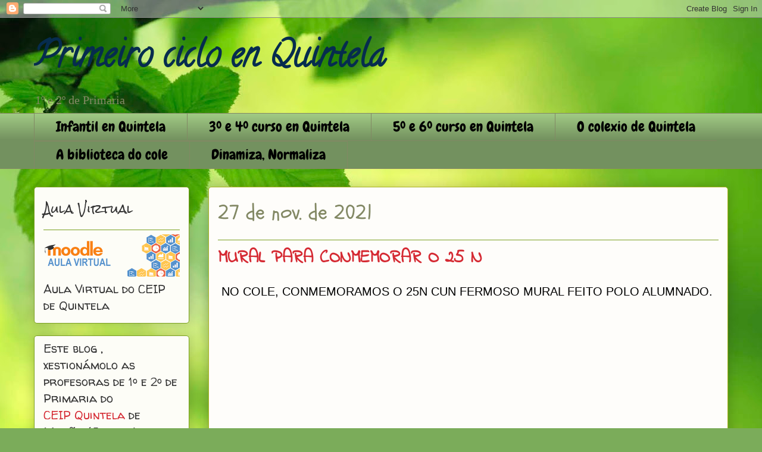

--- FILE ---
content_type: text/html; charset=UTF-8
request_url: https://primeirocicloenquintela.blogspot.com/2021/11/
body_size: 18149
content:
<!DOCTYPE html>
<html class='v2' dir='ltr' lang='gl'>
<head>
<link href='https://www.blogger.com/static/v1/widgets/335934321-css_bundle_v2.css' rel='stylesheet' type='text/css'/>
<meta content='width=1100' name='viewport'/>
<meta content='text/html; charset=UTF-8' http-equiv='Content-Type'/>
<meta content='blogger' name='generator'/>
<link href='https://primeirocicloenquintela.blogspot.com/favicon.ico' rel='icon' type='image/x-icon'/>
<link href='http://primeirocicloenquintela.blogspot.com/2021/11/' rel='canonical'/>
<link rel="alternate" type="application/atom+xml" title="Primeiro ciclo en Quintela - Atom" href="https://primeirocicloenquintela.blogspot.com/feeds/posts/default" />
<link rel="alternate" type="application/rss+xml" title="Primeiro ciclo en Quintela - RSS" href="https://primeirocicloenquintela.blogspot.com/feeds/posts/default?alt=rss" />
<link rel="service.post" type="application/atom+xml" title="Primeiro ciclo en Quintela - Atom" href="https://www.blogger.com/feeds/2663719831754836564/posts/default" />
<!--Can't find substitution for tag [blog.ieCssRetrofitLinks]-->
<meta content='http://primeirocicloenquintela.blogspot.com/2021/11/' property='og:url'/>
<meta content='Primeiro ciclo en Quintela' property='og:title'/>
<meta content='1º e 2º de Primaria' property='og:description'/>
<title>Primeiro ciclo en Quintela: novembro 2021</title>
<style type='text/css'>@font-face{font-family:'Calligraffitti';font-style:normal;font-weight:400;font-display:swap;src:url(//fonts.gstatic.com/s/calligraffitti/v20/46k2lbT3XjDVqJw3DCmCFjE0vkFeOZdjppN_.woff2)format('woff2');unicode-range:U+0000-00FF,U+0131,U+0152-0153,U+02BB-02BC,U+02C6,U+02DA,U+02DC,U+0304,U+0308,U+0329,U+2000-206F,U+20AC,U+2122,U+2191,U+2193,U+2212,U+2215,U+FEFF,U+FFFD;}@font-face{font-family:'Chewy';font-style:normal;font-weight:400;font-display:swap;src:url(//fonts.gstatic.com/s/chewy/v18/uK_94ruUb-k-wn52KjI9OPec.woff2)format('woff2');unicode-range:U+0000-00FF,U+0131,U+0152-0153,U+02BB-02BC,U+02C6,U+02DA,U+02DC,U+0304,U+0308,U+0329,U+2000-206F,U+20AC,U+2122,U+2191,U+2193,U+2212,U+2215,U+FEFF,U+FFFD;}@font-face{font-family:'Indie Flower';font-style:normal;font-weight:400;font-display:swap;src:url(//fonts.gstatic.com/s/indieflower/v24/m8JVjfNVeKWVnh3QMuKkFcZVZ0uH99GUDs4k.woff2)format('woff2');unicode-range:U+0100-02BA,U+02BD-02C5,U+02C7-02CC,U+02CE-02D7,U+02DD-02FF,U+0304,U+0308,U+0329,U+1D00-1DBF,U+1E00-1E9F,U+1EF2-1EFF,U+2020,U+20A0-20AB,U+20AD-20C0,U+2113,U+2C60-2C7F,U+A720-A7FF;}@font-face{font-family:'Indie Flower';font-style:normal;font-weight:400;font-display:swap;src:url(//fonts.gstatic.com/s/indieflower/v24/m8JVjfNVeKWVnh3QMuKkFcZVaUuH99GUDg.woff2)format('woff2');unicode-range:U+0000-00FF,U+0131,U+0152-0153,U+02BB-02BC,U+02C6,U+02DA,U+02DC,U+0304,U+0308,U+0329,U+2000-206F,U+20AC,U+2122,U+2191,U+2193,U+2212,U+2215,U+FEFF,U+FFFD;}@font-face{font-family:'Rock Salt';font-style:normal;font-weight:400;font-display:swap;src:url(//fonts.gstatic.com/s/rocksalt/v24/MwQ0bhv11fWD6QsAVOZrt0M6p7NGrQ.woff2)format('woff2');unicode-range:U+0000-00FF,U+0131,U+0152-0153,U+02BB-02BC,U+02C6,U+02DA,U+02DC,U+0304,U+0308,U+0329,U+2000-206F,U+20AC,U+2122,U+2191,U+2193,U+2212,U+2215,U+FEFF,U+FFFD;}@font-face{font-family:'Schoolbell';font-style:normal;font-weight:400;font-display:swap;src:url(//fonts.gstatic.com/s/schoolbell/v18/92zQtBZWOrcgoe-fgnJIZxUa60ZpbiU.woff2)format('woff2');unicode-range:U+0000-00FF,U+0131,U+0152-0153,U+02BB-02BC,U+02C6,U+02DA,U+02DC,U+0304,U+0308,U+0329,U+2000-206F,U+20AC,U+2122,U+2191,U+2193,U+2212,U+2215,U+FEFF,U+FFFD;}@font-face{font-family:'Walter Turncoat';font-style:normal;font-weight:400;font-display:swap;src:url(//fonts.gstatic.com/s/walterturncoat/v24/snfys0Gs98ln43n0d-14ULoToe6LZxecYZVfqA.woff2)format('woff2');unicode-range:U+0000-00FF,U+0131,U+0152-0153,U+02BB-02BC,U+02C6,U+02DA,U+02DC,U+0304,U+0308,U+0329,U+2000-206F,U+20AC,U+2122,U+2191,U+2193,U+2212,U+2215,U+FEFF,U+FFFD;}</style>
<style id='page-skin-1' type='text/css'><!--
/*
-----------------------------------------------
Blogger Template Style
Name:     Awesome Inc.
Designer: Tina Chen
URL:      tinachen.org
----------------------------------------------- */
/* Content
----------------------------------------------- */
body {
font: normal normal 20px Arial, Tahoma, Helvetica, FreeSans, sans-serif;
color: #000000;
background: #7bac5a url(https://themes.googleusercontent.com/image?id=1O68v0l7ayqpM85V2xfD-z63QXDgDzJQgKH3ThSiA-jsf8XlYQ_Yzo2L06OykwDkv14ga) no-repeat fixed top center /* Credit: konradlew (http://www.istockphoto.com/portfolio/konradlew?platform=blogger) */;
}
html body .content-outer {
min-width: 0;
max-width: 100%;
width: 100%;
}
a:link {
text-decoration: none;
color: #ca4828;
}
a:visited {
text-decoration: none;
color: #4e1b0f;
}
a:hover {
text-decoration: underline;
color: #ca4828;
}
.body-fauxcolumn-outer .cap-top {
position: absolute;
z-index: 1;
height: 276px;
width: 100%;
background: transparent none repeat-x scroll top left;
_background-image: none;
}
/* Columns
----------------------------------------------- */
.content-inner {
padding: 0;
}
.header-inner .section {
margin: 0 16px;
}
.tabs-inner .section {
margin: 0 16px;
}
.main-inner {
padding-top: 30px;
}
.main-inner .column-center-inner,
.main-inner .column-left-inner,
.main-inner .column-right-inner {
padding: 0 5px;
}
*+html body .main-inner .column-center-inner {
margin-top: -30px;
}
#layout .main-inner .column-center-inner {
margin-top: 0;
}
/* Header
----------------------------------------------- */
.header-outer {
margin: 0 0 0 0;
background: rgba(0,0,0,0) none repeat scroll 0 0;
}
.Header h1 {
font: normal bold 60px Calligraffitti;
color: #062c4e;
text-shadow: 0 0 -1px #000000;
}
.Header h1 a {
color: #062c4e;
}
.Header .description {
font: normal normal 20px Georgia, Utopia, 'Palatino Linotype', Palatino, serif;
color: #828864;
}
.header-inner .Header .titlewrapper,
.header-inner .Header .descriptionwrapper {
padding-left: 0;
padding-right: 0;
margin-bottom: 0;
}
.header-inner .Header .titlewrapper {
padding-top: 22px;
}
/* Tabs
----------------------------------------------- */
.tabs-outer {
overflow: hidden;
position: relative;
background: #9fc883 url(//www.blogblog.com/1kt/awesomeinc/tabs_gradient_light.png) repeat scroll 0 0;
}
#layout .tabs-outer {
overflow: visible;
}
.tabs-cap-top, .tabs-cap-bottom {
position: absolute;
width: 100%;
border-top: 1px solid #828864;
}
.tabs-cap-bottom {
bottom: 0;
}
.tabs-inner .widget li a {
display: inline-block;
margin: 0;
padding: .6em 1.5em;
font: normal normal 24px Chewy;
color: #000000;
border-top: 1px solid #828864;
border-bottom: 1px solid #828864;
border-left: 1px solid #828864;
height: 16px;
line-height: 16px;
}
.tabs-inner .widget li:last-child a {
border-right: 1px solid #828864;
}
.tabs-inner .widget li.selected a, .tabs-inner .widget li a:hover {
background: #4c5f40 url(//www.blogblog.com/1kt/awesomeinc/tabs_gradient_light.png) repeat-x scroll 0 -100px;
color: #ffffff;
}
/* Headings
----------------------------------------------- */
h2 {
font: normal normal 20px Rock Salt;
color: #333333;
}
/* Widgets
----------------------------------------------- */
.main-inner .section {
margin: 0 27px;
padding: 0;
}
.main-inner .column-left-outer,
.main-inner .column-right-outer {
margin-top: 0;
}
#layout .main-inner .column-left-outer,
#layout .main-inner .column-right-outer {
margin-top: 0;
}
.main-inner .column-left-inner,
.main-inner .column-right-inner {
background: rgba(0,0,0,0) none repeat 0 0;
-moz-box-shadow: 0 0 0 rgba(0, 0, 0, .2);
-webkit-box-shadow: 0 0 0 rgba(0, 0, 0, .2);
-goog-ms-box-shadow: 0 0 0 rgba(0, 0, 0, .2);
box-shadow: 0 0 0 rgba(0, 0, 0, .2);
-moz-border-radius: 5px;
-webkit-border-radius: 5px;
-goog-ms-border-radius: 5px;
border-radius: 5px;
}
#layout .main-inner .column-left-inner,
#layout .main-inner .column-right-inner {
margin-top: 0;
}
.sidebar .widget {
font: normal normal 20px Walter Turncoat;
color: #333333;
}
.sidebar .widget a:link {
color: #d52a33;
}
.sidebar .widget a:visited {
color: #7d181e;
}
.sidebar .widget a:hover {
color: #d52a33;
}
.sidebar .widget h2 {
text-shadow: 0 0 -1px #000000;
}
.main-inner .widget {
background-color: #fdfdf7;
border: 1px solid #7aa020;
padding: 0 15px 15px;
margin: 20px -16px;
-moz-box-shadow: 0 0 20px rgba(0, 0, 0, .2);
-webkit-box-shadow: 0 0 20px rgba(0, 0, 0, .2);
-goog-ms-box-shadow: 0 0 20px rgba(0, 0, 0, .2);
box-shadow: 0 0 20px rgba(0, 0, 0, .2);
-moz-border-radius: 5px;
-webkit-border-radius: 5px;
-goog-ms-border-radius: 5px;
border-radius: 5px;
}
.main-inner .widget h2 {
margin: 0 -0;
padding: .6em 0 .5em;
border-bottom: 1px solid rgba(0,0,0,0);
}
.footer-inner .widget h2 {
padding: 0 0 .4em;
border-bottom: 1px solid rgba(0,0,0,0);
}
.main-inner .widget h2 + div, .footer-inner .widget h2 + div {
border-top: 1px solid #7aa020;
padding-top: 8px;
}
.main-inner .widget .widget-content {
margin: 0 -0;
padding: 7px 0 0;
}
.main-inner .widget ul, .main-inner .widget #ArchiveList ul.flat {
margin: -8px -15px 0;
padding: 0;
list-style: none;
}
.main-inner .widget #ArchiveList {
margin: -8px 0 0;
}
.main-inner .widget ul li, .main-inner .widget #ArchiveList ul.flat li {
padding: .5em 15px;
text-indent: 0;
color: #5b5b5b;
border-top: 0 solid #7aa020;
border-bottom: 1px solid rgba(0,0,0,0);
}
.main-inner .widget #ArchiveList ul li {
padding-top: .25em;
padding-bottom: .25em;
}
.main-inner .widget ul li:first-child, .main-inner .widget #ArchiveList ul.flat li:first-child {
border-top: none;
}
.main-inner .widget ul li:last-child, .main-inner .widget #ArchiveList ul.flat li:last-child {
border-bottom: none;
}
.post-body {
position: relative;
}
.main-inner .widget .post-body ul {
padding: 0 2.5em;
margin: .5em 0;
list-style: disc;
}
.main-inner .widget .post-body ul li {
padding: 0.25em 0;
margin-bottom: .25em;
color: #000000;
border: none;
}
.footer-inner .widget ul {
padding: 0;
list-style: none;
}
.widget .zippy {
color: #5b5b5b;
}
/* Posts
----------------------------------------------- */
body .main-inner .Blog {
padding: 0;
margin-bottom: 1em;
background-color: transparent;
border: none;
-moz-box-shadow: 0 0 0 rgba(0, 0, 0, 0);
-webkit-box-shadow: 0 0 0 rgba(0, 0, 0, 0);
-goog-ms-box-shadow: 0 0 0 rgba(0, 0, 0, 0);
box-shadow: 0 0 0 rgba(0, 0, 0, 0);
}
.main-inner .section:last-child .Blog:last-child {
padding: 0;
margin-bottom: 1em;
}
.main-inner .widget h2.date-header {
margin: 0 -15px 1px;
padding: 0 0 0 0;
font: normal normal 36px Schoolbell;
color: #828864;
background: transparent none no-repeat scroll top left;
border-top: 0 solid #aab123;
border-bottom: 1px solid rgba(0,0,0,0);
-moz-border-radius-topleft: 0;
-moz-border-radius-topright: 0;
-webkit-border-top-left-radius: 0;
-webkit-border-top-right-radius: 0;
border-top-left-radius: 0;
border-top-right-radius: 0;
position: static;
bottom: 100%;
right: 15px;
text-shadow: 0 0 -1px #000000;
}
.main-inner .widget h2.date-header span {
font: normal normal 36px Schoolbell;
display: block;
padding: .5em 15px;
border-left: 0 solid #aab123;
border-right: 0 solid #aab123;
}
.date-outer {
position: relative;
margin: 30px 0 20px;
padding: 0 15px;
background-color: #fefdfa;
border: 1px solid #aab123;
-moz-box-shadow: 0 0 20px rgba(0, 0, 0, .2);
-webkit-box-shadow: 0 0 20px rgba(0, 0, 0, .2);
-goog-ms-box-shadow: 0 0 20px rgba(0, 0, 0, .2);
box-shadow: 0 0 20px rgba(0, 0, 0, .2);
-moz-border-radius: 5px;
-webkit-border-radius: 5px;
-goog-ms-border-radius: 5px;
border-radius: 5px;
}
.date-outer:first-child {
margin-top: 0;
}
.date-outer:last-child {
margin-bottom: 20px;
-moz-border-radius-bottomleft: 5px;
-moz-border-radius-bottomright: 5px;
-webkit-border-bottom-left-radius: 5px;
-webkit-border-bottom-right-radius: 5px;
-goog-ms-border-bottom-left-radius: 5px;
-goog-ms-border-bottom-right-radius: 5px;
border-bottom-left-radius: 5px;
border-bottom-right-radius: 5px;
}
.date-posts {
margin: 0 -0;
padding: 0 0;
clear: both;
}
.post-outer, .inline-ad {
border-top: 1px solid #aab123;
margin: 0 -0;
padding: 15px 0;
}
.post-outer {
padding-bottom: 10px;
}
.post-outer:first-child {
padding-top: 0;
border-top: none;
}
.post-outer:last-child, .inline-ad:last-child {
border-bottom: none;
}
.post-body {
position: relative;
}
.post-body img {
padding: 8px;
background: #ffffff;
border: 1px solid #c9c9c9;
-moz-box-shadow: 0 0 20px rgba(0, 0, 0, .2);
-webkit-box-shadow: 0 0 20px rgba(0, 0, 0, .2);
box-shadow: 0 0 20px rgba(0, 0, 0, .2);
-moz-border-radius: 5px;
-webkit-border-radius: 5px;
border-radius: 5px;
}
h3.post-title, h4 {
font: normal bold 30px Indie Flower;
color: #d52a33;
}
h3.post-title a {
font: normal bold 30px Indie Flower;
color: #d52a33;
}
h3.post-title a:hover {
color: #ca4828;
text-decoration: underline;
}
.post-header {
margin: 0 0 1em;
}
.post-body {
line-height: 1.4;
}
.post-outer h2 {
color: #000000;
}
.post-footer {
margin: 1.5em 0 0;
}
#blog-pager {
padding: 15px;
font-size: 120%;
background-color: #fefdfa;
border: 1px solid #7aa020;
-moz-box-shadow: 0 0 20px rgba(0, 0, 0, .2);
-webkit-box-shadow: 0 0 20px rgba(0, 0, 0, .2);
-goog-ms-box-shadow: 0 0 20px rgba(0, 0, 0, .2);
box-shadow: 0 0 20px rgba(0, 0, 0, .2);
-moz-border-radius: 5px;
-webkit-border-radius: 5px;
-goog-ms-border-radius: 5px;
border-radius: 5px;
-moz-border-radius-topleft: 5px;
-moz-border-radius-topright: 5px;
-webkit-border-top-left-radius: 5px;
-webkit-border-top-right-radius: 5px;
-goog-ms-border-top-left-radius: 5px;
-goog-ms-border-top-right-radius: 5px;
border-top-left-radius: 5px;
border-top-right-radius-topright: 5px;
margin-top: 1em;
}
.blog-feeds, .post-feeds {
margin: 1em 0;
text-align: center;
color: #333333;
}
.blog-feeds a, .post-feeds a {
color: #d52a33;
}
.blog-feeds a:visited, .post-feeds a:visited {
color: #7d181e;
}
.blog-feeds a:hover, .post-feeds a:hover {
color: #d52a33;
}
.post-outer .comments {
margin-top: 2em;
}
/* Comments
----------------------------------------------- */
.comments .comments-content .icon.blog-author {
background-repeat: no-repeat;
background-image: url([data-uri]);
}
.comments .comments-content .loadmore a {
border-top: 1px solid #828864;
border-bottom: 1px solid #828864;
}
.comments .continue {
border-top: 2px solid #828864;
}
/* Footer
----------------------------------------------- */
.footer-outer {
margin: -20px 0 -1px;
padding: 20px 0 0;
color: #333333;
overflow: hidden;
}
.footer-fauxborder-left {
border-top: 1px solid #7aa020;
background: #fefdfa none repeat scroll 0 0;
-moz-box-shadow: 0 0 20px rgba(0, 0, 0, .2);
-webkit-box-shadow: 0 0 20px rgba(0, 0, 0, .2);
-goog-ms-box-shadow: 0 0 20px rgba(0, 0, 0, .2);
box-shadow: 0 0 20px rgba(0, 0, 0, .2);
margin: 0 -20px;
}
/* Mobile
----------------------------------------------- */
body.mobile {
background-size: auto;
}
.mobile .body-fauxcolumn-outer {
background: transparent none repeat scroll top left;
}
*+html body.mobile .main-inner .column-center-inner {
margin-top: 0;
}
.mobile .main-inner .widget {
padding: 0 0 15px;
}
.mobile .main-inner .widget h2 + div,
.mobile .footer-inner .widget h2 + div {
border-top: none;
padding-top: 0;
}
.mobile .footer-inner .widget h2 {
padding: 0.5em 0;
border-bottom: none;
}
.mobile .main-inner .widget .widget-content {
margin: 0;
padding: 7px 0 0;
}
.mobile .main-inner .widget ul,
.mobile .main-inner .widget #ArchiveList ul.flat {
margin: 0 -15px 0;
}
.mobile .main-inner .widget h2.date-header {
right: 0;
}
.mobile .date-header span {
padding: 0.4em 0;
}
.mobile .date-outer:first-child {
margin-bottom: 0;
border: 1px solid #aab123;
-moz-border-radius-topleft: 5px;
-moz-border-radius-topright: 5px;
-webkit-border-top-left-radius: 5px;
-webkit-border-top-right-radius: 5px;
-goog-ms-border-top-left-radius: 5px;
-goog-ms-border-top-right-radius: 5px;
border-top-left-radius: 5px;
border-top-right-radius: 5px;
}
.mobile .date-outer {
border-color: #aab123;
border-width: 0 1px 1px;
}
.mobile .date-outer:last-child {
margin-bottom: 0;
}
.mobile .main-inner {
padding: 0;
}
.mobile .header-inner .section {
margin: 0;
}
.mobile .post-outer, .mobile .inline-ad {
padding: 5px 0;
}
.mobile .tabs-inner .section {
margin: 0 10px;
}
.mobile .main-inner .widget h2 {
margin: 0;
padding: 0;
}
.mobile .main-inner .widget h2.date-header span {
padding: 0;
}
.mobile .main-inner .widget .widget-content {
margin: 0;
padding: 7px 0 0;
}
.mobile #blog-pager {
border: 1px solid transparent;
background: #fefdfa none repeat scroll 0 0;
}
.mobile .main-inner .column-left-inner,
.mobile .main-inner .column-right-inner {
background: rgba(0,0,0,0) none repeat 0 0;
-moz-box-shadow: none;
-webkit-box-shadow: none;
-goog-ms-box-shadow: none;
box-shadow: none;
}
.mobile .date-posts {
margin: 0;
padding: 0;
}
.mobile .footer-fauxborder-left {
margin: 0;
border-top: inherit;
}
.mobile .main-inner .section:last-child .Blog:last-child {
margin-bottom: 0;
}
.mobile-index-contents {
color: #000000;
}
.mobile .mobile-link-button {
background: #ca4828 url(//www.blogblog.com/1kt/awesomeinc/tabs_gradient_light.png) repeat scroll 0 0;
}
.mobile-link-button a:link, .mobile-link-button a:visited {
color: #ffffff;
}
.mobile .tabs-inner .PageList .widget-content {
background: transparent;
border-top: 1px solid;
border-color: #828864;
color: #000000;
}
.mobile .tabs-inner .PageList .widget-content .pagelist-arrow {
border-left: 1px solid #828864;
}

--></style>
<style id='template-skin-1' type='text/css'><!--
body {
min-width: 1198px;
}
.content-outer, .content-fauxcolumn-outer, .region-inner {
min-width: 1198px;
max-width: 1198px;
_width: 1198px;
}
.main-inner .columns {
padding-left: 293px;
padding-right: 0px;
}
.main-inner .fauxcolumn-center-outer {
left: 293px;
right: 0px;
/* IE6 does not respect left and right together */
_width: expression(this.parentNode.offsetWidth -
parseInt("293px") -
parseInt("0px") + 'px');
}
.main-inner .fauxcolumn-left-outer {
width: 293px;
}
.main-inner .fauxcolumn-right-outer {
width: 0px;
}
.main-inner .column-left-outer {
width: 293px;
right: 100%;
margin-left: -293px;
}
.main-inner .column-right-outer {
width: 0px;
margin-right: -0px;
}
#layout {
min-width: 0;
}
#layout .content-outer {
min-width: 0;
width: 800px;
}
#layout .region-inner {
min-width: 0;
width: auto;
}
body#layout div.add_widget {
padding: 8px;
}
body#layout div.add_widget a {
margin-left: 32px;
}
--></style>
<style>
    body {background-image:url(https\:\/\/themes.googleusercontent.com\/image?id=1O68v0l7ayqpM85V2xfD-z63QXDgDzJQgKH3ThSiA-jsf8XlYQ_Yzo2L06OykwDkv14ga);}
    
@media (max-width: 200px) { body {background-image:url(https\:\/\/themes.googleusercontent.com\/image?id=1O68v0l7ayqpM85V2xfD-z63QXDgDzJQgKH3ThSiA-jsf8XlYQ_Yzo2L06OykwDkv14ga&options=w200);}}
@media (max-width: 400px) and (min-width: 201px) { body {background-image:url(https\:\/\/themes.googleusercontent.com\/image?id=1O68v0l7ayqpM85V2xfD-z63QXDgDzJQgKH3ThSiA-jsf8XlYQ_Yzo2L06OykwDkv14ga&options=w400);}}
@media (max-width: 800px) and (min-width: 401px) { body {background-image:url(https\:\/\/themes.googleusercontent.com\/image?id=1O68v0l7ayqpM85V2xfD-z63QXDgDzJQgKH3ThSiA-jsf8XlYQ_Yzo2L06OykwDkv14ga&options=w800);}}
@media (max-width: 1200px) and (min-width: 801px) { body {background-image:url(https\:\/\/themes.googleusercontent.com\/image?id=1O68v0l7ayqpM85V2xfD-z63QXDgDzJQgKH3ThSiA-jsf8XlYQ_Yzo2L06OykwDkv14ga&options=w1200);}}
/* Last tag covers anything over one higher than the previous max-size cap. */
@media (min-width: 1201px) { body {background-image:url(https\:\/\/themes.googleusercontent.com\/image?id=1O68v0l7ayqpM85V2xfD-z63QXDgDzJQgKH3ThSiA-jsf8XlYQ_Yzo2L06OykwDkv14ga&options=w1600);}}
  </style>
<link href='https://www.blogger.com/dyn-css/authorization.css?targetBlogID=2663719831754836564&amp;zx=90db2636-88ca-4597-88aa-1859df1a47dd' media='none' onload='if(media!=&#39;all&#39;)media=&#39;all&#39;' rel='stylesheet'/><noscript><link href='https://www.blogger.com/dyn-css/authorization.css?targetBlogID=2663719831754836564&amp;zx=90db2636-88ca-4597-88aa-1859df1a47dd' rel='stylesheet'/></noscript>
<meta name='google-adsense-platform-account' content='ca-host-pub-1556223355139109'/>
<meta name='google-adsense-platform-domain' content='blogspot.com'/>

<link rel="stylesheet" href="https://fonts.googleapis.com/css2?display=swap&family=Permanent+Marker"></head>
<body class='loading variant-renewable'>
<div class='navbar section' id='navbar' name='Barra de navegación'><div class='widget Navbar' data-version='1' id='Navbar1'><script type="text/javascript">
    function setAttributeOnload(object, attribute, val) {
      if(window.addEventListener) {
        window.addEventListener('load',
          function(){ object[attribute] = val; }, false);
      } else {
        window.attachEvent('onload', function(){ object[attribute] = val; });
      }
    }
  </script>
<div id="navbar-iframe-container"></div>
<script type="text/javascript" src="https://apis.google.com/js/platform.js"></script>
<script type="text/javascript">
      gapi.load("gapi.iframes:gapi.iframes.style.bubble", function() {
        if (gapi.iframes && gapi.iframes.getContext) {
          gapi.iframes.getContext().openChild({
              url: 'https://www.blogger.com/navbar/2663719831754836564?origin\x3dhttps://primeirocicloenquintela.blogspot.com',
              where: document.getElementById("navbar-iframe-container"),
              id: "navbar-iframe"
          });
        }
      });
    </script><script type="text/javascript">
(function() {
var script = document.createElement('script');
script.type = 'text/javascript';
script.src = '//pagead2.googlesyndication.com/pagead/js/google_top_exp.js';
var head = document.getElementsByTagName('head')[0];
if (head) {
head.appendChild(script);
}})();
</script>
</div></div>
<div class='body-fauxcolumns'>
<div class='fauxcolumn-outer body-fauxcolumn-outer'>
<div class='cap-top'>
<div class='cap-left'></div>
<div class='cap-right'></div>
</div>
<div class='fauxborder-left'>
<div class='fauxborder-right'></div>
<div class='fauxcolumn-inner'>
</div>
</div>
<div class='cap-bottom'>
<div class='cap-left'></div>
<div class='cap-right'></div>
</div>
</div>
</div>
<div class='content'>
<div class='content-fauxcolumns'>
<div class='fauxcolumn-outer content-fauxcolumn-outer'>
<div class='cap-top'>
<div class='cap-left'></div>
<div class='cap-right'></div>
</div>
<div class='fauxborder-left'>
<div class='fauxborder-right'></div>
<div class='fauxcolumn-inner'>
</div>
</div>
<div class='cap-bottom'>
<div class='cap-left'></div>
<div class='cap-right'></div>
</div>
</div>
</div>
<div class='content-outer'>
<div class='content-cap-top cap-top'>
<div class='cap-left'></div>
<div class='cap-right'></div>
</div>
<div class='fauxborder-left content-fauxborder-left'>
<div class='fauxborder-right content-fauxborder-right'></div>
<div class='content-inner'>
<header>
<div class='header-outer'>
<div class='header-cap-top cap-top'>
<div class='cap-left'></div>
<div class='cap-right'></div>
</div>
<div class='fauxborder-left header-fauxborder-left'>
<div class='fauxborder-right header-fauxborder-right'></div>
<div class='region-inner header-inner'>
<div class='header section' id='header' name='Cabeceira'><div class='widget Header' data-version='1' id='Header1'>
<div id='header-inner'>
<div class='titlewrapper'>
<h1 class='title'>
<a href='https://primeirocicloenquintela.blogspot.com/'>
Primeiro ciclo en Quintela
</a>
</h1>
</div>
<div class='descriptionwrapper'>
<p class='description'><span>1º e 2º de Primaria</span></p>
</div>
</div>
</div></div>
</div>
</div>
<div class='header-cap-bottom cap-bottom'>
<div class='cap-left'></div>
<div class='cap-right'></div>
</div>
</div>
</header>
<div class='tabs-outer'>
<div class='tabs-cap-top cap-top'>
<div class='cap-left'></div>
<div class='cap-right'></div>
</div>
<div class='fauxborder-left tabs-fauxborder-left'>
<div class='fauxborder-right tabs-fauxborder-right'></div>
<div class='region-inner tabs-inner'>
<div class='tabs section' id='crosscol' name='Entre columnas'><div class='widget LinkList' data-version='1' id='LinkList3'>
<div class='widget-content'>
<ul>
<li><a href='http://infantilquintela.blogspot.com/'>Infantil en Quintela</a></li>
<li><a href='http://segundocicloenquintela.blogspot.com/'>3º e 4º  curso en Quintela</a></li>
<li><a href='http://terceirocicloenquintela.blogspot.com/'>5º e 6º  curso en Quintela</a></li>
<li><a href='http://www.colexioquintela.com/'>O colexio de Quintela</a></li>
<li><a href='http://www.bibliotecadocole.com/'>A biblioteca do cole</a></li>
<li><a href='http://dinamizanormaliza.blogspot.com/'>Dinamiza, Normaliza</a></li>
</ul>
<div class='clear'></div>
</div>
</div></div>
<div class='tabs no-items section' id='crosscol-overflow' name='Cross-Column 2'></div>
</div>
</div>
<div class='tabs-cap-bottom cap-bottom'>
<div class='cap-left'></div>
<div class='cap-right'></div>
</div>
</div>
<div class='main-outer'>
<div class='main-cap-top cap-top'>
<div class='cap-left'></div>
<div class='cap-right'></div>
</div>
<div class='fauxborder-left main-fauxborder-left'>
<div class='fauxborder-right main-fauxborder-right'></div>
<div class='region-inner main-inner'>
<div class='columns fauxcolumns'>
<div class='fauxcolumn-outer fauxcolumn-center-outer'>
<div class='cap-top'>
<div class='cap-left'></div>
<div class='cap-right'></div>
</div>
<div class='fauxborder-left'>
<div class='fauxborder-right'></div>
<div class='fauxcolumn-inner'>
</div>
</div>
<div class='cap-bottom'>
<div class='cap-left'></div>
<div class='cap-right'></div>
</div>
</div>
<div class='fauxcolumn-outer fauxcolumn-left-outer'>
<div class='cap-top'>
<div class='cap-left'></div>
<div class='cap-right'></div>
</div>
<div class='fauxborder-left'>
<div class='fauxborder-right'></div>
<div class='fauxcolumn-inner'>
</div>
</div>
<div class='cap-bottom'>
<div class='cap-left'></div>
<div class='cap-right'></div>
</div>
</div>
<div class='fauxcolumn-outer fauxcolumn-right-outer'>
<div class='cap-top'>
<div class='cap-left'></div>
<div class='cap-right'></div>
</div>
<div class='fauxborder-left'>
<div class='fauxborder-right'></div>
<div class='fauxcolumn-inner'>
</div>
</div>
<div class='cap-bottom'>
<div class='cap-left'></div>
<div class='cap-right'></div>
</div>
</div>
<!-- corrects IE6 width calculation -->
<div class='columns-inner'>
<div class='column-center-outer'>
<div class='column-center-inner'>
<div class='main section' id='main' name='Principal'><div class='widget Blog' data-version='1' id='Blog1'>
<div class='blog-posts hfeed'>

          <div class="date-outer">
        
<h2 class='date-header'><span>27 de nov. de 2021</span></h2>

          <div class="date-posts">
        
<div class='post-outer'>
<div class='post hentry uncustomized-post-template' itemprop='blogPost' itemscope='itemscope' itemtype='http://schema.org/BlogPosting'>
<meta content='https://i.ytimg.com/vi/oJHxlV3jl2M/hqdefault.jpg' itemprop='image_url'/>
<meta content='2663719831754836564' itemprop='blogId'/>
<meta content='8721890980279662430' itemprop='postId'/>
<a name='8721890980279662430'></a>
<h3 class='post-title entry-title' itemprop='name'>
<a href='https://primeirocicloenquintela.blogspot.com/2021/11/mural-para-conmemorar-o-25-n.html'>MURAL PARA CONMEMORAR O 25 N</a>
</h3>
<div class='post-header'>
<div class='post-header-line-1'></div>
</div>
<div class='post-body entry-content' id='post-body-8721890980279662430' itemprop='description articleBody'>
<p>&nbsp;NO COLE, CONMEMORAMOS O 25N CUN FERMOSO MURAL FEITO POLO ALUMNADO.&nbsp;</p>

<div style="text-align: center;"><iframe allow="accelerometer; autoplay; clipboard-write; encrypted-media; gyroscope; picture-in-picture" allowfullscreen="" frameborder="0" height="315" src="https://www.youtube.com/embed/oJHxlV3jl2M" title="YouTube video player" width="450"></iframe></div><div style="text-align: center;"><br /></div><div style="text-align: center;">

<iframe allow="accelerometer; autoplay; clipboard-write; encrypted-media; gyroscope; picture-in-picture" allowfullscreen="" frameborder="0" height="315" src="https://www.youtube.com/embed/0cV-ThySc2Q" title="YouTube video player" width="450"></iframe></div>
<div style='clear: both;'></div>
</div>
<div class='post-footer'>
<div class='post-footer-line post-footer-line-1'>
<span class='post-author vcard'>
Publicado por
<span class='fn' itemprop='author' itemscope='itemscope' itemtype='http://schema.org/Person'>
<span itemprop='name'>Colexio de  Quintela - Moaña</span>
</span>
</span>
<span class='post-timestamp'>
ás
<meta content='http://primeirocicloenquintela.blogspot.com/2021/11/mural-para-conmemorar-o-25-n.html' itemprop='url'/>
<a class='timestamp-link' href='https://primeirocicloenquintela.blogspot.com/2021/11/mural-para-conmemorar-o-25-n.html' rel='bookmark' title='permanent link'><abbr class='published' itemprop='datePublished' title='2021-11-27T19:35:00+01:00'>19:35</abbr></a>
</span>
<span class='post-comment-link'>
<a class='comment-link' href='https://primeirocicloenquintela.blogspot.com/2021/11/mural-para-conmemorar-o-25-n.html#comment-form' onclick=''>
Ningún comentario:
  </a>
</span>
<span class='post-icons'>
<span class='item-control blog-admin pid-710239859'>
<a href='https://www.blogger.com/post-edit.g?blogID=2663719831754836564&postID=8721890980279662430&from=pencil' title='Editar publicación'>
<img alt='' class='icon-action' height='18' src='https://resources.blogblog.com/img/icon18_edit_allbkg.gif' width='18'/>
</a>
</span>
</span>
<div class='post-share-buttons goog-inline-block'>
</div>
</div>
<div class='post-footer-line post-footer-line-2'>
<span class='post-labels'>
Etiquetas:
<a href='https://primeirocicloenquintela.blogspot.com/search/label/1%C2%BA%20de%20Primaria' rel='tag'>1º de Primaria</a>,
<a href='https://primeirocicloenquintela.blogspot.com/search/label/2%C2%BA%20de%20Primaria' rel='tag'>2º de Primaria</a>,
<a href='https://primeirocicloenquintela.blogspot.com/search/label/Competencia%20art%C3%ADstica' rel='tag'>Competencia artística</a>,
<a href='https://primeirocicloenquintela.blogspot.com/search/label/Competencia%20ling%C3%BC%C3%ADstica' rel='tag'>Competencia lingüística</a>,
<a href='https://primeirocicloenquintela.blogspot.com/search/label/Competencia%20social%20e%20cidad%C3%A1' rel='tag'>Competencia social e cidadá</a>,
<a href='https://primeirocicloenquintela.blogspot.com/search/label/Curso%202021-2022' rel='tag'>Curso 2021-2022</a>
</span>
</div>
<div class='post-footer-line post-footer-line-3'>
<span class='post-location'>
</span>
</div>
</div>
</div>
</div>

          </div></div>
        

          <div class="date-outer">
        
<h2 class='date-header'><span>25 de nov. de 2021</span></h2>

          <div class="date-posts">
        
<div class='post-outer'>
<div class='post hentry uncustomized-post-template' itemprop='blogPost' itemscope='itemscope' itemtype='http://schema.org/BlogPosting'>
<meta content='https://i.ytimg.com/vi/9PtabpxVhvA/hqdefault.jpg' itemprop='image_url'/>
<meta content='2663719831754836564' itemprop='blogId'/>
<meta content='3068908234617395289' itemprop='postId'/>
<a name='3068908234617395289'></a>
<h3 class='post-title entry-title' itemprop='name'>
<a href='https://primeirocicloenquintela.blogspot.com/2021/11/25-n-curemos-violencia.html'>25 N "Curemos a violencia"</a>
</h3>
<div class='post-header'>
<div class='post-header-line-1'></div>
</div>
<div class='post-body entry-content' id='post-body-3068908234617395289' itemprop='description articleBody'>
<p><span style="color: #674ea7; font-family: Permanent Marker;">&nbsp;Aínda que nos queremos moito, as veces saen da nosa boca verbas que firen, por iso no colexio decidimos facer unha cura chea de agarimos e palabras bonitas.</span></p><div style="text-align: center;"><iframe allow="accelerometer; autoplay; clipboard-write; encrypted-media; gyroscope; picture-in-picture" allowfullscreen="" frameborder="0" height="315" src="https://www.youtube.com/embed/9PtabpxVhvA" title="YouTube video player" width="560"></iframe></div>
<div style='clear: both;'></div>
</div>
<div class='post-footer'>
<div class='post-footer-line post-footer-line-1'>
<span class='post-author vcard'>
Publicado por
<span class='fn' itemprop='author' itemscope='itemscope' itemtype='http://schema.org/Person'>
<span itemprop='name'>Colexio de  Quintela - Moaña</span>
</span>
</span>
<span class='post-timestamp'>
ás
<meta content='http://primeirocicloenquintela.blogspot.com/2021/11/25-n-curemos-violencia.html' itemprop='url'/>
<a class='timestamp-link' href='https://primeirocicloenquintela.blogspot.com/2021/11/25-n-curemos-violencia.html' rel='bookmark' title='permanent link'><abbr class='published' itemprop='datePublished' title='2021-11-25T10:14:00+01:00'>10:14</abbr></a>
</span>
<span class='post-comment-link'>
<a class='comment-link' href='https://primeirocicloenquintela.blogspot.com/2021/11/25-n-curemos-violencia.html#comment-form' onclick=''>
Ningún comentario:
  </a>
</span>
<span class='post-icons'>
<span class='item-control blog-admin pid-710239859'>
<a href='https://www.blogger.com/post-edit.g?blogID=2663719831754836564&postID=3068908234617395289&from=pencil' title='Editar publicación'>
<img alt='' class='icon-action' height='18' src='https://resources.blogblog.com/img/icon18_edit_allbkg.gif' width='18'/>
</a>
</span>
</span>
<div class='post-share-buttons goog-inline-block'>
</div>
</div>
<div class='post-footer-line post-footer-line-2'>
<span class='post-labels'>
Etiquetas:
<a href='https://primeirocicloenquintela.blogspot.com/search/label/1%C2%BA%20de%20Primaria' rel='tag'>1º de Primaria</a>,
<a href='https://primeirocicloenquintela.blogspot.com/search/label/2%C2%BA%20de%20Primaria' rel='tag'>2º de Primaria</a>,
<a href='https://primeirocicloenquintela.blogspot.com/search/label/Celebraci%C3%B3ns%3A%2025N' rel='tag'>Celebracións: 25N</a>,
<a href='https://primeirocicloenquintela.blogspot.com/search/label/Curso%202021-2022' rel='tag'>Curso 2021-2022</a>
</span>
</div>
<div class='post-footer-line post-footer-line-3'>
<span class='post-location'>
</span>
</div>
</div>
</div>
</div>

          </div></div>
        

          <div class="date-outer">
        
<h2 class='date-header'><span>19 de nov. de 2021</span></h2>

          <div class="date-posts">
        
<div class='post-outer'>
<div class='post hentry uncustomized-post-template' itemprop='blogPost' itemscope='itemscope' itemtype='http://schema.org/BlogPosting'>
<meta content='https://i.ytimg.com/vi/K6NWjXVlhjY/hqdefault.jpg' itemprop='image_url'/>
<meta content='2663719831754836564' itemprop='blogId'/>
<meta content='4517092192804546137' itemprop='postId'/>
<a name='4517092192804546137'></a>
<h3 class='post-title entry-title' itemprop='name'>
<a href='https://primeirocicloenquintela.blogspot.com/2021/11/visita-de-1-e-2-ao-museo-marco-de-vigo.html'>Visita de 1º e 2º ao museo MARCO de Vigo</a>
</h3>
<div class='post-header'>
<div class='post-header-line-1'></div>
</div>
<div class='post-body entry-content' id='post-body-4517092192804546137' itemprop='description articleBody'>
<p>&nbsp;</p><blockquote style="border: none; margin: 0px 0px 0px 40px; padding: 0px; text-align: center;"><span style="background-color: white; color: #2b00fe;">Onte estivemos en Vigo.</span></blockquote><p><span style="background-color: white; color: #2b00fe;">Puidemos ver cómo era o Concello e paseamos polas súas rúas. Xa estaban colocadas as luces e estaban colocando os adornos de Nadal. Vimos un precioso carrusel e músicos tocando na rúa.</span></p><p><span style="background-color: white; color: #2b00fe;">O museo MARCO está nun edificio moi bonito e a exposición de Din Matamoro " A mirada acesa" está chea de luz e cor.&nbsp;</span></p><p><span style="background-color: white; color: #2b00fe;">Tamén participamos nun obradoira moi chulo no que traballamos coas cores.</span></p><p><span style="background-color: white; color: #2b00fe;">Pasámolo pipa!</span></p><p>&nbsp;</p><blockquote style="border: none; margin: 0px 0px 0px 40px; padding: 0px; text-align: center;"><iframe allow="accelerometer; autoplay; clipboard-write; encrypted-media; gyroscope; picture-in-picture" allowfullscreen="" frameborder="0" height="315" src="https://www.youtube.com/embed/K6NWjXVlhjY" title="YouTube video player" width="450"></iframe></blockquote>
<div style='clear: both;'></div>
</div>
<div class='post-footer'>
<div class='post-footer-line post-footer-line-1'>
<span class='post-author vcard'>
Publicado por
<span class='fn' itemprop='author' itemscope='itemscope' itemtype='http://schema.org/Person'>
<span itemprop='name'>Colexio de  Quintela - Moaña</span>
</span>
</span>
<span class='post-timestamp'>
ás
<meta content='http://primeirocicloenquintela.blogspot.com/2021/11/visita-de-1-e-2-ao-museo-marco-de-vigo.html' itemprop='url'/>
<a class='timestamp-link' href='https://primeirocicloenquintela.blogspot.com/2021/11/visita-de-1-e-2-ao-museo-marco-de-vigo.html' rel='bookmark' title='permanent link'><abbr class='published' itemprop='datePublished' title='2021-11-19T09:53:00+01:00'>09:53</abbr></a>
</span>
<span class='post-comment-link'>
<a class='comment-link' href='https://primeirocicloenquintela.blogspot.com/2021/11/visita-de-1-e-2-ao-museo-marco-de-vigo.html#comment-form' onclick=''>
Ningún comentario:
  </a>
</span>
<span class='post-icons'>
<span class='item-control blog-admin pid-710239859'>
<a href='https://www.blogger.com/post-edit.g?blogID=2663719831754836564&postID=4517092192804546137&from=pencil' title='Editar publicación'>
<img alt='' class='icon-action' height='18' src='https://resources.blogblog.com/img/icon18_edit_allbkg.gif' width='18'/>
</a>
</span>
</span>
<div class='post-share-buttons goog-inline-block'>
</div>
</div>
<div class='post-footer-line post-footer-line-2'>
<span class='post-labels'>
Etiquetas:
<a href='https://primeirocicloenquintela.blogspot.com/search/label/1%C2%BA%20de%20Primaria' rel='tag'>1º de Primaria</a>,
<a href='https://primeirocicloenquintela.blogspot.com/search/label/2%C2%BA%20de%20Primaria' rel='tag'>2º de Primaria</a>,
<a href='https://primeirocicloenquintela.blogspot.com/search/label/Curso%202021-2022' rel='tag'>Curso 2021-2022</a>,
<a href='https://primeirocicloenquintela.blogspot.com/search/label/Sa%C3%ADmos%20da%20escola' rel='tag'>Saímos da escola</a>
</span>
</div>
<div class='post-footer-line post-footer-line-3'>
<span class='post-location'>
</span>
</div>
</div>
</div>
</div>

          </div></div>
        

          <div class="date-outer">
        
<h2 class='date-header'><span>17 de nov. de 2021</span></h2>

          <div class="date-posts">
        
<div class='post-outer'>
<div class='post hentry uncustomized-post-template' itemprop='blogPost' itemscope='itemscope' itemtype='http://schema.org/BlogPosting'>
<meta content='2663719831754836564' itemprop='blogId'/>
<meta content='3038987584974114675' itemprop='postId'/>
<a name='3038987584974114675'></a>
<h3 class='post-title entry-title' itemprop='name'>
<a href='https://primeirocicloenquintela.blogspot.com/2021/11/digicraft-no-teu-cole-aprendemos.html'>DIGICRAFT NO TEU COLE. APRENDEMOS PROGRAMACIÓN CON ZOWI NA AULA DE 2º</a>
</h3>
<div class='post-header'>
<div class='post-header-line-1'></div>
</div>
<div class='post-body entry-content' id='post-body-3038987584974114675' itemprop='description articleBody'>
<p></p><div class="separator" style="clear: both; text-align: justify;">Na aula de 2º estivemos traballando a linguaxe de programación cos Zowi. Primeiro vimos un video de Zowi bailando para a continuación colocar as nosas tarxetas de movemento nas mesas. Unha vez feito iso, introducimos os movementos na aplicación de Zowi nas tabletas e fixemos bailar os robots ao mesmo ritmo que o video.</div><div class="separator" style="clear: both; text-align: justify;">Gustounos moito!</div><div class="separator" style="clear: both; text-align: center;"><br /></div><div class="separator" style="clear: both; text-align: center;"><iframe allowfullscreen="allowfullscreen" class="b-hbp-video b-uploaded" frameborder="0" height="266" id="BLOGGER-video-dff3fbcf74fe661d-14370" mozallowfullscreen="mozallowfullscreen" src="https://www.blogger.com/video.g?token=AD6v5dy6hSMoFDvlsN9H8ksW6jhctq5zVLCMo3ltswdc2vME86sJEOF2BMp36QvsR-6i8hKkbMA3P4cl-3uBBVS2ec78_SdHWtW056ZgCvsLsVWuMB9VvTARCfkQzzFCoSIulpY_0vnB" webkitallowfullscreen="webkitallowfullscreen" width="320"></iframe></div><br />&nbsp;<p></p><p><br /></p><p><br /></p>
<div style='clear: both;'></div>
</div>
<div class='post-footer'>
<div class='post-footer-line post-footer-line-1'>
<span class='post-author vcard'>
Publicado por
<span class='fn' itemprop='author' itemscope='itemscope' itemtype='http://schema.org/Person'>
<span itemprop='name'>Colexio de  Quintela - Moaña</span>
</span>
</span>
<span class='post-timestamp'>
ás
<meta content='http://primeirocicloenquintela.blogspot.com/2021/11/digicraft-no-teu-cole-aprendemos.html' itemprop='url'/>
<a class='timestamp-link' href='https://primeirocicloenquintela.blogspot.com/2021/11/digicraft-no-teu-cole-aprendemos.html' rel='bookmark' title='permanent link'><abbr class='published' itemprop='datePublished' title='2021-11-17T11:00:00+01:00'>11:00</abbr></a>
</span>
<span class='post-comment-link'>
<a class='comment-link' href='https://primeirocicloenquintela.blogspot.com/2021/11/digicraft-no-teu-cole-aprendemos.html#comment-form' onclick=''>
Ningún comentario:
  </a>
</span>
<span class='post-icons'>
<span class='item-control blog-admin pid-710239859'>
<a href='https://www.blogger.com/post-edit.g?blogID=2663719831754836564&postID=3038987584974114675&from=pencil' title='Editar publicación'>
<img alt='' class='icon-action' height='18' src='https://resources.blogblog.com/img/icon18_edit_allbkg.gif' width='18'/>
</a>
</span>
</span>
<div class='post-share-buttons goog-inline-block'>
</div>
</div>
<div class='post-footer-line post-footer-line-2'>
<span class='post-labels'>
Etiquetas:
<a href='https://primeirocicloenquintela.blogspot.com/search/label/2%C2%BA%20de%20Primaria' rel='tag'>2º de Primaria</a>,
<a href='https://primeirocicloenquintela.blogspot.com/search/label/Aprender%20a%20aprender' rel='tag'>Aprender a aprender</a>,
<a href='https://primeirocicloenquintela.blogspot.com/search/label/Competencia%20dixital' rel='tag'>Competencia dixital</a>,
<a href='https://primeirocicloenquintela.blogspot.com/search/label/Competencia%20social%20e%20cidad%C3%A1' rel='tag'>Competencia social e cidadá</a>,
<a href='https://primeirocicloenquintela.blogspot.com/search/label/Curso%202021-2022' rel='tag'>Curso 2021-2022</a>,
<a href='https://primeirocicloenquintela.blogspot.com/search/label/Digicraft' rel='tag'>Digicraft</a>
</span>
</div>
<div class='post-footer-line post-footer-line-3'>
<span class='post-location'>
</span>
</div>
</div>
</div>
</div>

          </div></div>
        

          <div class="date-outer">
        
<h2 class='date-header'><span>15 de nov. de 2021</span></h2>

          <div class="date-posts">
        
<div class='post-outer'>
<div class='post hentry uncustomized-post-template' itemprop='blogPost' itemscope='itemscope' itemtype='http://schema.org/BlogPosting'>
<meta content='2663719831754836564' itemprop='blogId'/>
<meta content='3529636999352501946' itemprop='postId'/>
<a name='3529636999352501946'></a>
<h3 class='post-title entry-title' itemprop='name'>
<a href='https://primeirocicloenquintela.blogspot.com/2021/11/digicraft-no-teu-cole-spectacular-en-1.html'>DIGICRAFT NO TEU COLE. SPECTACULAR EN 1&#176;</a>
</h3>
<div class='post-header'>
<div class='post-header-line-1'></div>
</div>
<div class='post-body entry-content' id='post-body-3529636999352501946' itemprop='description articleBody'>
<p style="text-align: justify;">&nbsp;Nesta sesión, os nenos e nenas traballaron no descubrimento da imaxe dun animal coas pistas que se lle daban e iamos metendo no buscador de Google (traballando así o concepto de palabras clave). Unha vez descuberto o animal, pois pintaron en papel a máscara dese animal e, ao enfocalo coa aplicación QuiverMask nas tabletas e colocarse eles diante, pois a máscara cubría as súas caras. Pareceulles fermosísima!</p><p><br /></p><div class="separator" style="clear: both; text-align: center;"><iframe allowfullscreen="allowfullscreen" class="b-hbp-video b-uploaded" frameborder="0" height="266" id="BLOGGER-video-425a178702851f9d-7079" mozallowfullscreen="mozallowfullscreen" src="https://www.blogger.com/video.g?token=AD6v5dzMGjhjKtZUzfxBfFkZcjfke5bpPoy7GqZNhonPK0gGfb24n8HntjKqFI2fnM2_Qcma9TRazAGWu7zy46GsNl2f0e9DbPickpz0HAXVwrSWbO--URrKUxwtfQnjNlJiUeZoV4o" webkitallowfullscreen="webkitallowfullscreen" width="320"></iframe></div><br /><p><br /></p>
<div style='clear: both;'></div>
</div>
<div class='post-footer'>
<div class='post-footer-line post-footer-line-1'>
<span class='post-author vcard'>
Publicado por
<span class='fn' itemprop='author' itemscope='itemscope' itemtype='http://schema.org/Person'>
<span itemprop='name'>Colexio de  Quintela - Moaña</span>
</span>
</span>
<span class='post-timestamp'>
ás
<meta content='http://primeirocicloenquintela.blogspot.com/2021/11/digicraft-no-teu-cole-spectacular-en-1.html' itemprop='url'/>
<a class='timestamp-link' href='https://primeirocicloenquintela.blogspot.com/2021/11/digicraft-no-teu-cole-spectacular-en-1.html' rel='bookmark' title='permanent link'><abbr class='published' itemprop='datePublished' title='2021-11-15T14:46:00+01:00'>14:46</abbr></a>
</span>
<span class='post-comment-link'>
<a class='comment-link' href='https://primeirocicloenquintela.blogspot.com/2021/11/digicraft-no-teu-cole-spectacular-en-1.html#comment-form' onclick=''>
Ningún comentario:
  </a>
</span>
<span class='post-icons'>
<span class='item-control blog-admin pid-710239859'>
<a href='https://www.blogger.com/post-edit.g?blogID=2663719831754836564&postID=3529636999352501946&from=pencil' title='Editar publicación'>
<img alt='' class='icon-action' height='18' src='https://resources.blogblog.com/img/icon18_edit_allbkg.gif' width='18'/>
</a>
</span>
</span>
<div class='post-share-buttons goog-inline-block'>
</div>
</div>
<div class='post-footer-line post-footer-line-2'>
<span class='post-labels'>
Etiquetas:
<a href='https://primeirocicloenquintela.blogspot.com/search/label/1%C2%BA%20de%20Primaria' rel='tag'>1º de Primaria</a>,
<a href='https://primeirocicloenquintela.blogspot.com/search/label/Competencia%20art%C3%ADstica' rel='tag'>Competencia artística</a>,
<a href='https://primeirocicloenquintela.blogspot.com/search/label/Competencia%20dixital' rel='tag'>Competencia dixital</a>,
<a href='https://primeirocicloenquintela.blogspot.com/search/label/Competencia%20social%20e%20cidad%C3%A1' rel='tag'>Competencia social e cidadá</a>,
<a href='https://primeirocicloenquintela.blogspot.com/search/label/Curso%202021-2022' rel='tag'>Curso 2021-2022</a>,
<a href='https://primeirocicloenquintela.blogspot.com/search/label/Digicraft' rel='tag'>Digicraft</a>
</span>
</div>
<div class='post-footer-line post-footer-line-3'>
<span class='post-location'>
</span>
</div>
</div>
</div>
</div>
<div class='post-outer'>
<div class='post hentry uncustomized-post-template' itemprop='blogPost' itemscope='itemscope' itemtype='http://schema.org/BlogPosting'>
<meta content='https://i.ytimg.com/vi/FvOGxsCrTcg/hqdefault.jpg' itemprop='image_url'/>
<meta content='2663719831754836564' itemprop='blogId'/>
<meta content='3575446449861584719' itemprop='postId'/>
<a name='3575446449861584719'></a>
<h3 class='post-title entry-title' itemprop='name'>
<a href='https://primeirocicloenquintela.blogspot.com/2021/11/o-magosto.html'>O magosto</a>
</h3>
<div class='post-header'>
<div class='post-header-line-1'></div>
</div>
<div class='post-body entry-content' id='post-body-3575446449861584719' itemprop='description articleBody'>
<p>&nbsp;</p> Que ricas as castañas do magosto! Pasámolo moi ben nos xogos

<iframe width="450" height="315" src="https://www.youtube.com/embed/FvOGxsCrTcg" title="YouTube video player" frameborder="0" allow="accelerometer; autoplay; clipboard-write; encrypted-media; gyroscope; picture-in-picture" allowfullscreen></iframe>
<div style='clear: both;'></div>
</div>
<div class='post-footer'>
<div class='post-footer-line post-footer-line-1'>
<span class='post-author vcard'>
Publicado por
<span class='fn' itemprop='author' itemscope='itemscope' itemtype='http://schema.org/Person'>
<span itemprop='name'>Colexio de  Quintela - Moaña</span>
</span>
</span>
<span class='post-timestamp'>
ás
<meta content='http://primeirocicloenquintela.blogspot.com/2021/11/o-magosto.html' itemprop='url'/>
<a class='timestamp-link' href='https://primeirocicloenquintela.blogspot.com/2021/11/o-magosto.html' rel='bookmark' title='permanent link'><abbr class='published' itemprop='datePublished' title='2021-11-15T12:19:00+01:00'>12:19</abbr></a>
</span>
<span class='post-comment-link'>
<a class='comment-link' href='https://primeirocicloenquintela.blogspot.com/2021/11/o-magosto.html#comment-form' onclick=''>
Ningún comentario:
  </a>
</span>
<span class='post-icons'>
<span class='item-control blog-admin pid-710239859'>
<a href='https://www.blogger.com/post-edit.g?blogID=2663719831754836564&postID=3575446449861584719&from=pencil' title='Editar publicación'>
<img alt='' class='icon-action' height='18' src='https://resources.blogblog.com/img/icon18_edit_allbkg.gif' width='18'/>
</a>
</span>
</span>
<div class='post-share-buttons goog-inline-block'>
</div>
</div>
<div class='post-footer-line post-footer-line-2'>
<span class='post-labels'>
Etiquetas:
<a href='https://primeirocicloenquintela.blogspot.com/search/label/1%C2%BA%20de%20Primaria' rel='tag'>1º de Primaria</a>,
<a href='https://primeirocicloenquintela.blogspot.com/search/label/2%C2%BA%20de%20Primaria' rel='tag'>2º de Primaria</a>,
<a href='https://primeirocicloenquintela.blogspot.com/search/label/Celebraci%C3%B3ns%3A%20O%20magosto' rel='tag'>Celebracións: O magosto</a>,
<a href='https://primeirocicloenquintela.blogspot.com/search/label/Curso%202021-2022' rel='tag'>Curso 2021-2022</a>
</span>
</div>
<div class='post-footer-line post-footer-line-3'>
<span class='post-location'>
</span>
</div>
</div>
</div>
</div>

          </div></div>
        

          <div class="date-outer">
        
<h2 class='date-header'><span>2 de nov. de 2021</span></h2>

          <div class="date-posts">
        
<div class='post-outer'>
<div class='post hentry uncustomized-post-template' itemprop='blogPost' itemscope='itemscope' itemtype='http://schema.org/BlogPosting'>
<meta content='https://i.ytimg.com/vi/Hpk2N4GQWiI/hqdefault.jpg' itemprop='image_url'/>
<meta content='2663719831754836564' itemprop='blogId'/>
<meta content='4641511394152304501' itemprop='postId'/>
<a name='4641511394152304501'></a>
<h3 class='post-title entry-title' itemprop='name'>
<a href='https://primeirocicloenquintela.blogspot.com/2021/11/samain-en-primeiro.html'>Samaín en primeiro</a>
</h3>
<div class='post-header'>
<div class='post-header-line-1'></div>
</div>
<div class='post-body entry-content' id='post-body-4641511394152304501' itemprop='description articleBody'>
<p></p><div class="separator" style="clear: both; text-align: center;"><br /></div><div class="separator" style="clear: both; text-align: center;">Esta semana celebramos o Samaín, o inicio do inverno e a fin das colleitas. O ano novo celta. O alumnado de primeiro preparou, cuanto coas súas familias estes calacús.</div><div class="separator" style="clear: both; text-align: center;"><br /></div><div class="separator" style="clear: both; text-align: center;"><br /></div><div class="separator" style="clear: both; text-align: center;"><iframe allowfullscreen="" class="BLOG_video_class" height="266" src="https://www.youtube.com/embed/Hpk2N4GQWiI" width="320" youtube-src-id="Hpk2N4GQWiI"></iframe></div><br /><div class="separator" style="clear: both; text-align: center;"><br /></div><br />&nbsp;<p></p>
<div style='clear: both;'></div>
</div>
<div class='post-footer'>
<div class='post-footer-line post-footer-line-1'>
<span class='post-author vcard'>
Publicado por
<span class='fn' itemprop='author' itemscope='itemscope' itemtype='http://schema.org/Person'>
<span itemprop='name'>Colexio de  Quintela - Moaña</span>
</span>
</span>
<span class='post-timestamp'>
ás
<meta content='http://primeirocicloenquintela.blogspot.com/2021/11/samain-en-primeiro.html' itemprop='url'/>
<a class='timestamp-link' href='https://primeirocicloenquintela.blogspot.com/2021/11/samain-en-primeiro.html' rel='bookmark' title='permanent link'><abbr class='published' itemprop='datePublished' title='2021-11-02T18:30:00+01:00'>18:30</abbr></a>
</span>
<span class='post-comment-link'>
<a class='comment-link' href='https://primeirocicloenquintela.blogspot.com/2021/11/samain-en-primeiro.html#comment-form' onclick=''>
Ningún comentario:
  </a>
</span>
<span class='post-icons'>
<span class='item-control blog-admin pid-710239859'>
<a href='https://www.blogger.com/post-edit.g?blogID=2663719831754836564&postID=4641511394152304501&from=pencil' title='Editar publicación'>
<img alt='' class='icon-action' height='18' src='https://resources.blogblog.com/img/icon18_edit_allbkg.gif' width='18'/>
</a>
</span>
</span>
<div class='post-share-buttons goog-inline-block'>
</div>
</div>
<div class='post-footer-line post-footer-line-2'>
<span class='post-labels'>
Etiquetas:
<a href='https://primeirocicloenquintela.blogspot.com/search/label/1%C2%BA%20de%20Primaria' rel='tag'>1º de Primaria</a>,
<a href='https://primeirocicloenquintela.blogspot.com/search/label/Celebraci%C3%B3ns%3A%20O%20Sama%C3%ADn' rel='tag'>Celebracións: O Samaín</a>,
<a href='https://primeirocicloenquintela.blogspot.com/search/label/Curso%202021-2022' rel='tag'>Curso 2021-2022</a>
</span>
</div>
<div class='post-footer-line post-footer-line-3'>
<span class='post-location'>
</span>
</div>
</div>
</div>
</div>
<div class='post-outer'>
<div class='post hentry uncustomized-post-template' itemprop='blogPost' itemscope='itemscope' itemtype='http://schema.org/BlogPosting'>
<meta content='https://i.ytimg.com/vi/Es0rKR55_wg/hqdefault.jpg' itemprop='image_url'/>
<meta content='2663719831754836564' itemprop='blogId'/>
<meta content='4145383359249388385' itemprop='postId'/>
<a name='4145383359249388385'></a>
<h3 class='post-title entry-title' itemprop='name'>
<a href='https://primeirocicloenquintela.blogspot.com/2021/11/excursion-rialdarca.html'>Excursión a Rialdarca </a>
</h3>
<div class='post-header'>
<div class='post-header-line-1'></div>
</div>
<div class='post-body entry-content' id='post-body-4145383359249388385' itemprop='description articleBody'>
Pasámolo moi ben nesta excusión!&nbsp;<div><br /></div>

<iframe width="450" height="315" src="https://www.youtube.com/embed/Es0rKR55_wg" title="YouTube video player" frameborder="0" allow="accelerometer; autoplay; clipboard-write; encrypted-media; gyroscope; picture-in-picture" allowfullscreen></iframe>
<div style='clear: both;'></div>
</div>
<div class='post-footer'>
<div class='post-footer-line post-footer-line-1'>
<span class='post-author vcard'>
Publicado por
<span class='fn' itemprop='author' itemscope='itemscope' itemtype='http://schema.org/Person'>
<span itemprop='name'>Colexio de  Quintela - Moaña</span>
</span>
</span>
<span class='post-timestamp'>
ás
<meta content='http://primeirocicloenquintela.blogspot.com/2021/11/excursion-rialdarca.html' itemprop='url'/>
<a class='timestamp-link' href='https://primeirocicloenquintela.blogspot.com/2021/11/excursion-rialdarca.html' rel='bookmark' title='permanent link'><abbr class='published' itemprop='datePublished' title='2021-11-02T13:23:00+01:00'>13:23</abbr></a>
</span>
<span class='post-comment-link'>
<a class='comment-link' href='https://primeirocicloenquintela.blogspot.com/2021/11/excursion-rialdarca.html#comment-form' onclick=''>
Ningún comentario:
  </a>
</span>
<span class='post-icons'>
<span class='item-control blog-admin pid-710239859'>
<a href='https://www.blogger.com/post-edit.g?blogID=2663719831754836564&postID=4145383359249388385&from=pencil' title='Editar publicación'>
<img alt='' class='icon-action' height='18' src='https://resources.blogblog.com/img/icon18_edit_allbkg.gif' width='18'/>
</a>
</span>
</span>
<div class='post-share-buttons goog-inline-block'>
</div>
</div>
<div class='post-footer-line post-footer-line-2'>
<span class='post-labels'>
Etiquetas:
<a href='https://primeirocicloenquintela.blogspot.com/search/label/1%C2%BA%20de%20Primaria' rel='tag'>1º de Primaria</a>,
<a href='https://primeirocicloenquintela.blogspot.com/search/label/2%C2%BA%20de%20Primaria' rel='tag'>2º de Primaria</a>,
<a href='https://primeirocicloenquintela.blogspot.com/search/label/Curso%202021-2022' rel='tag'>Curso 2021-2022</a>,
<a href='https://primeirocicloenquintela.blogspot.com/search/label/Sa%C3%ADmos%20da%20escola' rel='tag'>Saímos da escola</a>
</span>
</div>
<div class='post-footer-line post-footer-line-3'>
<span class='post-location'>
</span>
</div>
</div>
</div>
</div>

        </div></div>
      
</div>
<div class='blog-pager' id='blog-pager'>
<span id='blog-pager-newer-link'>
<a class='blog-pager-newer-link' href='https://primeirocicloenquintela.blogspot.com/search?updated-max=2022-03-18T15:27:00%2B01:00&amp;max-results=20&amp;reverse-paginate=true' id='Blog1_blog-pager-newer-link' title='Publicacións máis recentes'>Publicacións máis recentes</a>
</span>
<span id='blog-pager-older-link'>
<a class='blog-pager-older-link' href='https://primeirocicloenquintela.blogspot.com/search?updated-max=2021-11-02T13:23:00%2B01:00&amp;max-results=20' id='Blog1_blog-pager-older-link' title='Publicacións máis antigas'>Publicacións máis antigas</a>
</span>
<a class='home-link' href='https://primeirocicloenquintela.blogspot.com/'>Inicio</a>
</div>
<div class='clear'></div>
<div class='blog-feeds'>
<div class='feed-links'>
Subscribirse a:
<a class='feed-link' href='https://primeirocicloenquintela.blogspot.com/feeds/posts/default' target='_blank' type='application/atom+xml'>Comentarios (Atom)</a>
</div>
</div>
</div><div class='widget Text' data-version='1' id='Text1'>
<div class='widget-content'>
<span style="color:#00cccc;"><strong>As ilustración e imaxes que publicamos neste blog teñen un uso educativo. Si están suxeitas a dereitos de autor/a, facédenolo saber, para poder retiralas axiña.Grazas</strong> </span><br/>
</div>
<div class='clear'></div>
</div></div>
</div>
</div>
<div class='column-left-outer'>
<div class='column-left-inner'>
<aside>
<div class='sidebar section' id='sidebar-left-1'><div class='widget Image' data-version='1' id='Image1'>
<h2>Aula Virtual</h2>
<div class='widget-content'>
<a href='https://centros.edu.xunta.gal/ceipdequintela/aulavirtual/'>
<img alt='Aula Virtual' height='71' id='Image1_img' src='https://blogger.googleusercontent.com/img/a/AVvXsEj3meay3zLfd6rCFa17YG8T4-lfPUi72jX9G5c4c5g00_ZywJQkeoz2me4_7Ov_4InyYni1KUuzMGrs4H-mN-gZSCtkYdM5hxiN41YxmE_oQuu9bZ0046gxk1ch8UBQ-sHmEMSimUpeFhfmQyp3tWMmoSfswbGca0lGP44P68_Os6gOzhGlrCcR4gkFl6II=s229' width='229'/>
</a>
<br/>
<span class='caption'>Aula Virtual do CEIP de Quintela</span>
</div>
<div class='clear'></div>
</div><div class='widget Text' data-version='1' id='Text4'>
<div class='widget-content'>
Este blog , xestionámolo as profesoras de 1º e 2º de Primaria  do <div><a href="http://www.colexioquintela.com/">CEIP Quintela </a>de Moaña (Galicia).<div>Curso 2017/18:</div></div><div>1º de Primaria: Rosana<br /></div><div>2º de Primaria: Victoria<br /></div>
</div>
<div class='clear'></div>
</div><div class='widget Image' data-version='1' id='Image8'>
<div class='widget-content'>
<img alt='' height='145' id='Image8_img' src='https://blogger.googleusercontent.com/img/b/R29vZ2xl/AVvXsEig6c2ua_rI5Xt34qonXmQtrhYWstLjZNMGvWmvZtYZ_a8E8Y5Ot5QpuWP9ZW2z5pqWr691qd2QlOKAq3Q29yk3mhaWTnvODFhA3fWTmpXwMGoVS8z7tJBsJtB4lyBfEpOBiIPty4ycv-w/s390/escola_publica.jpg' width='148'/>
<br/>
</div>
<div class='clear'></div>
</div><div class='widget Image' data-version='1' id='Image5'>
<div class='widget-content'>
<a href='http://sli.uvigo.es/corrector/'>
<img alt='' height='60' id='Image5_img' src='https://blogger.googleusercontent.com/img/b/R29vZ2xl/AVvXsEg5vynUIrWsU98Vhwlss7JtbkwYzdZeCeUB_x1LQjkQxYwLQF0lnMHkTzy1tqT-KDvBXipgzfJg-5pU5sVdMhrs1onpHtQ0m-HoCAQqigkdhOoi6n1Ij712GhaDMPs60ZRvnvND-Au7-l9v/s390/ortogal.bmp' width='285'/>
</a>
<br/>
</div>
<div class='clear'></div>
</div><div class='widget Image' data-version='1' id='Image4'>
<div class='widget-content'>
<a href='http://translate.google.es/?hl=es#en|gl|'>
<img alt='' height='42' id='Image4_img' src='https://blogger.googleusercontent.com/img/b/R29vZ2xl/AVvXsEgsyKUAXNB12RjG06mkfKH8FHQHynTXt_MgOcNlxY7L6iV2P809t_YA7GLxNVbcqSJB-oLnG6XAwwFB95dAO-_0olWakmJCMTSZ_lU8YvaBkz6RD7CvKbpebUn-w9dh-FnNnPyTOndaeVkh/s350/trad.png' width='219'/>
</a>
<br/>
</div>
<div class='clear'></div>
</div><div class='widget Text' data-version='1' id='Text3'>
<h2 class='title'>Normas de clase</h2>
<div class='widget-content'>
<span style="color:#66cccc;">Ao entrar saudar.</span><br/><span style="color:#66cccc;"></span><br/><span style="color:#ff9966;">Sentámonos na alfombra<br/>para falar e escoitar.<span style="font-style: italic;"></span></span><br/><span style="color:#ff9966;"></span><br/><span style="color:#999900;">Nas tarefas moita atención.</span><br/><span style="color:#999900;"></span><br/><span style="color:#993399;">Mentres traballemos</span><br/><span style="color:#993399;">ben sentados estaremos.</span><br/><span style="color:#993399;"></span><br/><span style="color:#66cccc;">Nos cambios de clase ao baño e a beber,</span><br/><span style="color:#66cccc;">silandeiramente como ten que ser.</span><br/><span style="color:#66cccc;"></span><br/><span style="color:#ff9966;">A volta do recreo lemos libros e tebeos.</span><br/><br/><span style="color:#999900;">Ao final da mañá ,<br/>a ordenar<br/>e hora do conto<br/></span><span style="color:#999900;">antes de marchar.</span><br/>
</div>
<div class='clear'></div>
</div><div class='widget Image' data-version='1' id='Image6'>
<h2>AUDICIÓN E LINGUAXE</h2>
<div class='widget-content'>
<a href='http://primeirocicloenquintela.blogspot.com.es/search/label/audici%C3%B3n%20e%20linguaxe'>
<img alt='AUDICIÓN E LINGUAXE' height='336' id='Image6_img' src='https://blogger.googleusercontent.com/img/b/R29vZ2xl/AVvXsEhq6_KdY5TZJqdMKQjFKxGqCtlQdoLsBLrkEI-w5oEbCS1ygWs5u4UBSgQ_AxpP9hG1LzkRbHFMGfAXS_CQAl-w0Pex1ToXGaSNpl_6UEBNLHZIyB_Mj0bKCEPq86tVehPGAUixwNT12rj5/s1600/IMG_1919.JPG' width='336'/>
</a>
<br/>
</div>
<div class='clear'></div>
</div><div class='widget Label' data-version='1' id='Label1'>
<h2>Etiquetas</h2>
<div class='widget-content list-label-widget-content'>
<ul>
<li>
<a dir='ltr' href='https://primeirocicloenquintela.blogspot.com/search/label/Adaptaci%C3%B3n%20%C3%A1%20Primaria'>Adaptación á Primaria</a>
</li>
<li>
<a dir='ltr' href='https://primeirocicloenquintela.blogspot.com/search/label/Alim%C3%A9ntate%20ben'>Aliméntate ben</a>
</li>
<li>
<a dir='ltr' href='https://primeirocicloenquintela.blogspot.com/search/label/Aprende%20Moa%C3%B1a'>Aprende Moaña</a>
</li>
<li>
<a dir='ltr' href='https://primeirocicloenquintela.blogspot.com/search/label/Aprendemos%20xogando'>Aprendemos xogando</a>
</li>
<li>
<a dir='ltr' href='https://primeirocicloenquintela.blogspot.com/search/label/Aqu%C3%AD%20vivimos%3A%20Moa%C3%B1a'>Aquí vivimos: Moaña</a>
</li>
<li>
<a dir='ltr' href='https://primeirocicloenquintela.blogspot.com/search/label/As%20familias%20e%20a%20escola'>As familias e a escola</a>
</li>
<li>
<a dir='ltr' href='https://primeirocicloenquintela.blogspot.com/search/label/Audici%C3%B3n%20e%20Linguaxe'>Audición e Linguaxe</a>
</li>
<li>
<a dir='ltr' href='https://primeirocicloenquintela.blogspot.com/search/label/Biblioteca%20escolar'>Biblioteca escolar</a>
</li>
<li>
<a dir='ltr' href='https://primeirocicloenquintela.blogspot.com/search/label/Celebraci%C3%B3ns%3A%2025N'>Celebracións: 25N</a>
</li>
<li>
<a dir='ltr' href='https://primeirocicloenquintela.blogspot.com/search/label/Celebraci%C3%B3ns%3A%20A%20Paz'>Celebracións: A Paz</a>
</li>
<li>
<a dir='ltr' href='https://primeirocicloenquintela.blogspot.com/search/label/Celebraci%C3%B3ns%3A%20D%C3%ADa%20da%20Ciencia'>Celebracións: Día da Ciencia</a>
</li>
<li>
<a dir='ltr' href='https://primeirocicloenquintela.blogspot.com/search/label/Celebraci%C3%B3ns%3A%20D%C3%ADa%20da%20muller%20traballadora'>Celebracións: Día da muller traballadora</a>
</li>
<li>
<a dir='ltr' href='https://primeirocicloenquintela.blogspot.com/search/label/Celebraci%C3%B3ns%3A%20D%C3%ADa%20de%20Rosal%C3%ADa'>Celebracións: Día de Rosalía</a>
</li>
<li>
<a dir='ltr' href='https://primeirocicloenquintela.blogspot.com/search/label/Celebraci%C3%B3ns%3A%20Letras%20Galegas'>Celebracións: Letras Galegas</a>
</li>
<li>
<a dir='ltr' href='https://primeirocicloenquintela.blogspot.com/search/label/Celebraci%C3%B3ns%3A%20Mes%20do%20amor'>Celebracións: Mes do amor</a>
</li>
<li>
<a dir='ltr' href='https://primeirocicloenquintela.blogspot.com/search/label/Celebraci%C3%B3ns%3A%20O%20Entroido'>Celebracións: O Entroido</a>
</li>
<li>
<a dir='ltr' href='https://primeirocicloenquintela.blogspot.com/search/label/Celebraci%C3%B3ns%3A%20O%20Nadal'>Celebracións: O Nadal</a>
</li>
<li>
<a dir='ltr' href='https://primeirocicloenquintela.blogspot.com/search/label/Celebraci%C3%B3ns%3A%20O%20Sama%C3%ADn'>Celebracións: O Samaín</a>
</li>
<li>
<a dir='ltr' href='https://primeirocicloenquintela.blogspot.com/search/label/Celebraci%C3%B3ns%3A%20O%20magosto'>Celebracións: O magosto</a>
</li>
<li>
<a dir='ltr' href='https://primeirocicloenquintela.blogspot.com/search/label/Celebraci%C3%B3ns%3A%20O%20outono'>Celebracións: O outono</a>
</li>
<li>
<a dir='ltr' href='https://primeirocicloenquintela.blogspot.com/search/label/Celebraci%C3%B3ns%3A%20mes%20da%20poes%C3%ADa'>Celebracións: mes da poesía</a>
</li>
<li>
<a dir='ltr' href='https://primeirocicloenquintela.blogspot.com/search/label/Celebraci%C3%B3ns%3Aabril%20mes%20do%20libro'>Celebracións:abril mes do libro</a>
</li>
<li>
<a dir='ltr' href='https://primeirocicloenquintela.blogspot.com/search/label/Competencia%20art%C3%ADstica'>Competencia artística</a>
</li>
<li>
<a dir='ltr' href='https://primeirocicloenquintela.blogspot.com/search/label/Competencia%20art%C3%ADstica%3A%20M%C3%BAsica'>Competencia artística: Música</a>
</li>
<li>
<a dir='ltr' href='https://primeirocicloenquintela.blogspot.com/search/label/Competencia%20art%C3%ADstica%3A%20Pl%C3%A1stica'>Competencia artística: Plástica</a>
</li>
<li>
<a dir='ltr' href='https://primeirocicloenquintela.blogspot.com/search/label/Competencia%20dixital'>Competencia dixital</a>
</li>
<li>
<a dir='ltr' href='https://primeirocicloenquintela.blogspot.com/search/label/Competencia%20emocional'>Competencia emocional</a>
</li>
<li>
<a dir='ltr' href='https://primeirocicloenquintela.blogspot.com/search/label/Competencia%20ling%C3%BC%C3%ADstica'>Competencia lingüística</a>
</li>
<li>
<a dir='ltr' href='https://primeirocicloenquintela.blogspot.com/search/label/Competencia%20matem%C3%A1tica'>Competencia matemática</a>
</li>
<li>
<a dir='ltr' href='https://primeirocicloenquintela.blogspot.com/search/label/Competencia%20na%20expresi%C3%B3n%20oral'>Competencia na expresión oral</a>
</li>
<li>
<a dir='ltr' href='https://primeirocicloenquintela.blogspot.com/search/label/Costura'>Costura</a>
</li>
<li>
<a dir='ltr' href='https://primeirocicloenquintela.blogspot.com/search/label/Curso%202015-%202016'>Curso 2015- 2016</a>
</li>
<li>
<a dir='ltr' href='https://primeirocicloenquintela.blogspot.com/search/label/Curso%202016-2017'>Curso 2016-2017</a>
</li>
<li>
<a dir='ltr' href='https://primeirocicloenquintela.blogspot.com/search/label/Curso%202017-2018'>Curso 2017-2018</a>
</li>
<li>
<a dir='ltr' href='https://primeirocicloenquintela.blogspot.com/search/label/Curso%202018-2019'>Curso 2018-2019</a>
</li>
<li>
<a dir='ltr' href='https://primeirocicloenquintela.blogspot.com/search/label/Curso%202019-2020'>Curso 2019-2020</a>
</li>
<li>
<a dir='ltr' href='https://primeirocicloenquintela.blogspot.com/search/label/Curso%202020-2021'>Curso 2020-2021</a>
</li>
<li>
<a dir='ltr' href='https://primeirocicloenquintela.blogspot.com/search/label/Curso%202021-2022'>Curso 2021-2022</a>
</li>
<li>
<a dir='ltr' href='https://primeirocicloenquintela.blogspot.com/search/label/Curso%202022-2023'>Curso 2022-2023</a>
</li>
<li>
<a dir='ltr' href='https://primeirocicloenquintela.blogspot.com/search/label/Curso%202023-2024'>Curso 2023-2024</a>
</li>
<li>
<a dir='ltr' href='https://primeirocicloenquintela.blogspot.com/search/label/Curso%202024-2025'>Curso 2024-2025</a>
</li>
<li>
<a dir='ltr' href='https://primeirocicloenquintela.blogspot.com/search/label/Dinamizaci%C3%B3n%20da%20lingua'>Dinamización da lingua</a>
</li>
<li>
<a dir='ltr' href='https://primeirocicloenquintela.blogspot.com/search/label/Educaci%C3%B3n%20Vial'>Educación Vial</a>
</li>
<li>
<a dir='ltr' href='https://primeirocicloenquintela.blogspot.com/search/label/Educaci%C3%B3n%20e%20igualdade'>Educación e igualdade</a>
</li>
<li>
<a dir='ltr' href='https://primeirocicloenquintela.blogspot.com/search/label/Educaci%C3%B3n%20f%C3%ADsica'>Educación física</a>
</li>
<li>
<a dir='ltr' href='https://primeirocicloenquintela.blogspot.com/search/label/Fin%20de%20curso'>Fin de curso</a>
</li>
<li>
<a dir='ltr' href='https://primeirocicloenquintela.blogspot.com/search/label/Fomento%20da%20lectura'>Fomento da lectura</a>
</li>
<li>
<a dir='ltr' href='https://primeirocicloenquintela.blogspot.com/search/label/Fomento%20da%20lectura%3A%20Conta%20que%20che%20conto'>Fomento da lectura: Conta que che conto</a>
</li>
<li>
<a dir='ltr' href='https://primeirocicloenquintela.blogspot.com/search/label/Fomento%20da%20lectura%3A%20Contos%20do%20mes'>Fomento da lectura: Contos do mes</a>
</li>
<li>
<a dir='ltr' href='https://primeirocicloenquintela.blogspot.com/search/label/Fomento%20da%20lectura%3A%20apadri%C3%B1amento%20lector'>Fomento da lectura: apadriñamento lector</a>
</li>
<li>
<a dir='ltr' href='https://primeirocicloenquintela.blogspot.com/search/label/Fomento%20da%20lectura%3A%20as%20familias%20contan'>Fomento da lectura: as familias contan</a>
</li>
<li>
<a dir='ltr' href='https://primeirocicloenquintela.blogspot.com/search/label/Fomento%20da%20lectura%3A%20hora%20de%20ler'>Fomento da lectura: hora de ler</a>
</li>
<li>
<a dir='ltr' href='https://primeirocicloenquintela.blogspot.com/search/label/Meteoquintela'>Meteoquintela</a>
</li>
<li>
<a dir='ltr' href='https://primeirocicloenquintela.blogspot.com/search/label/Obradoiros'>Obradoiros</a>
</li>
<li>
<a dir='ltr' href='https://primeirocicloenquintela.blogspot.com/search/label/Procecto%3ACo%C3%B1ecemos%20o%20mundo'>Procecto:Coñecemos o mundo</a>
</li>
<li>
<a dir='ltr' href='https://primeirocicloenquintela.blogspot.com/search/label/Proxecto%20%3A%20A%20auga'>Proxecto : A auga</a>
</li>
<li>
<a dir='ltr' href='https://primeirocicloenquintela.blogspot.com/search/label/Proxecto%20Drag%C3%B3n%20de%20Komodo'>Proxecto Dragón de Komodo</a>
</li>
<li>
<a dir='ltr' href='https://primeirocicloenquintela.blogspot.com/search/label/Proxecto%20D%C3%ADa%20e%20Noite'>Proxecto Día e Noite</a>
</li>
<li>
<a dir='ltr' href='https://primeirocicloenquintela.blogspot.com/search/label/Proxecto%20animais'>Proxecto animais</a>
</li>
<li>
<a dir='ltr' href='https://primeirocicloenquintela.blogspot.com/search/label/Proxecto%20constru%C3%ADmos'>Proxecto construímos</a>
</li>
<li>
<a dir='ltr' href='https://primeirocicloenquintela.blogspot.com/search/label/Proxecto%20mira%20mira'>Proxecto mira mira</a>
</li>
<li>
<a dir='ltr' href='https://primeirocicloenquintela.blogspot.com/search/label/Proxecto%3A%20A%20ciencia'>Proxecto: A ciencia</a>
</li>
<li>
<a dir='ltr' href='https://primeirocicloenquintela.blogspot.com/search/label/Proxecto%3A%20A%20evoluci%C3%B3n%20dos%20seres%20humanos'>Proxecto: A evolución dos seres humanos</a>
</li>
<li>
<a dir='ltr' href='https://primeirocicloenquintela.blogspot.com/search/label/Proxecto%3A%20As%C3%AD%20somos%20n%C3%B3s'>Proxecto: Así somos nós</a>
</li>
<li>
<a dir='ltr' href='https://primeirocicloenquintela.blogspot.com/search/label/Proxecto%3A%20Bicos%20e%20patas'>Proxecto: Bicos e patas</a>
</li>
<li>
<a dir='ltr' href='https://primeirocicloenquintela.blogspot.com/search/label/Proxecto%3A%20Exipto'>Proxecto: Exipto</a>
</li>
<li>
<a dir='ltr' href='https://primeirocicloenquintela.blogspot.com/search/label/Proxecto%3A%20Holanda'>Proxecto: Holanda</a>
</li>
<li>
<a dir='ltr' href='https://primeirocicloenquintela.blogspot.com/search/label/Proxecto%3A%20O%20mar'>Proxecto: O mar</a>
</li>
<li>
<a dir='ltr' href='https://primeirocicloenquintela.blogspot.com/search/label/Proxecto%3A%20Os%20castelos'>Proxecto: Os castelos</a>
</li>
<li>
<a dir='ltr' href='https://primeirocicloenquintela.blogspot.com/search/label/Proxecto%3A%20Os%20insectos'>Proxecto: Os insectos</a>
</li>
<li>
<a dir='ltr' href='https://primeirocicloenquintela.blogspot.com/search/label/Proxecto%3A%20Os%20volc%C3%A1ns'>Proxecto: Os volcáns</a>
</li>
<li>
<a dir='ltr' href='https://primeirocicloenquintela.blogspot.com/search/label/Proxecto%3A%20Por%20que%3F'>Proxecto: Por que?</a>
</li>
<li>
<a dir='ltr' href='https://primeirocicloenquintela.blogspot.com/search/label/Proxecto%3A%20Teatro%20Quintela'>Proxecto: Teatro Quintela</a>
</li>
<li>
<a dir='ltr' href='https://primeirocicloenquintela.blogspot.com/search/label/Proxecto%3A%20Traballa%20que%20traballa'>Proxecto: Traballa que traballa</a>
</li>
<li>
<a dir='ltr' href='https://primeirocicloenquintela.blogspot.com/search/label/Proxecto%3A%20Viaxamos'>Proxecto: Viaxamos</a>
</li>
<li>
<a dir='ltr' href='https://primeirocicloenquintela.blogspot.com/search/label/Proxecto%3A%20as%20plantas'>Proxecto: as plantas</a>
</li>
<li>
<a dir='ltr' href='https://primeirocicloenquintela.blogspot.com/search/label/Proxecto%3A%20as%20profesi%C3%B3ns'>Proxecto: as profesións</a>
</li>
<li>
<a dir='ltr' href='https://primeirocicloenquintela.blogspot.com/search/label/Proxecto%3A%20o%20corpo%20humano'>Proxecto: o corpo humano</a>
</li>
<li>
<a dir='ltr' href='https://primeirocicloenquintela.blogspot.com/search/label/RadioQuintela'>RadioQuintela</a>
</li>
<li>
<a dir='ltr' href='https://primeirocicloenquintela.blogspot.com/search/label/Sa%C3%ADmos%20da%20escola'>Saímos da escola</a>
</li>
<li>
<a dir='ltr' href='https://primeirocicloenquintela.blogspot.com/search/label/Voz%20Natura'>Voz Natura</a>
</li>
</ul>
<div class='clear'></div>
</div>
</div><div class='widget Image' data-version='1' id='Image3'>
<h2>O canal Youtube do noso cole</h2>
<div class='widget-content'>
<a href="//www.youtube.com/bibliotecadocole">
<img alt='O canal Youtube do noso cole' height='71' id='Image3_img' src='//4.bp.blogspot.com/_TFV38XCKDi0/S-HdSSqrqdI/AAAAAAAAELc/V0evx2ZPtr8/S230/canal+youtube+bibliotecadocole.bmp' width='230'/>
</a>
<br/>
<span class='caption'>Entra para ver os nosos vídeos</span>
</div>
<div class='clear'></div>
</div><div class='widget HTML' data-version='1' id='HTML6'>
<h2 class='title'>Contacta con nós</h2>
<div class='widget-content'>
ceipquintela@gmail.com
</div>
<div class='clear'></div>
</div><div class='widget PopularPosts' data-version='1' id='PopularPosts1'>
<h2>Entradas populares</h2>
<div class='widget-content popular-posts'>
<ul>
<li>
<a href='https://primeirocicloenquintela.blogspot.com/2025/12/circuitos-electricos-e-linguaxe-de.html'>Circuitos eléctricos e linguaxe de programación</a>
</li>
<li>
<a href='https://primeirocicloenquintela.blogspot.com/2025/12/exposicion-dos-cancinos.html'>EXPOSICIÓN DOS CANCIÑOS</a>
</li>
<li>
<a href='https://primeirocicloenquintela.blogspot.com/2020/05/dente-de-leon-en-1-e-2.html'>Dente de león en 1º e 2º</a>
</li>
<li>
<a href='https://primeirocicloenquintela.blogspot.com/2025/12/obradoiro-de-nadal.html'>Obradoiro de Nadal </a>
</li>
<li>
<a href='https://primeirocicloenquintela.blogspot.com/2025/12/panxolina-aos-reis-magos.html'>Panxoliña aos Reis Magos</a>
</li>
</ul>
<div class='clear'></div>
</div>
</div><div class='widget BlogArchive' data-version='1' id='BlogArchive1'>
<h2>Aquí están as nosas entradas arquivadas. Curiosea!!!</h2>
<div class='widget-content'>
<div id='ArchiveList'>
<div id='BlogArchive1_ArchiveList'>
<ul class='hierarchy'>
<li class='archivedate collapsed'>
<a class='toggle' href='javascript:void(0)'>
<span class='zippy'>

        &#9658;&#160;
      
</span>
</a>
<a class='post-count-link' href='https://primeirocicloenquintela.blogspot.com/2009/'>
2009
</a>
<span class='post-count' dir='ltr'>(11)</span>
<ul class='hierarchy'>
<li class='archivedate collapsed'>
<a class='post-count-link' href='https://primeirocicloenquintela.blogspot.com/2009/09/'>
set. 2009
</a>
<span class='post-count' dir='ltr'>(1)</span>
</li>
</ul>
<ul class='hierarchy'>
<li class='archivedate collapsed'>
<a class='post-count-link' href='https://primeirocicloenquintela.blogspot.com/2009/10/'>
out. 2009
</a>
<span class='post-count' dir='ltr'>(3)</span>
</li>
</ul>
<ul class='hierarchy'>
<li class='archivedate collapsed'>
<a class='post-count-link' href='https://primeirocicloenquintela.blogspot.com/2009/11/'>
nov. 2009
</a>
<span class='post-count' dir='ltr'>(5)</span>
</li>
</ul>
<ul class='hierarchy'>
<li class='archivedate collapsed'>
<a class='post-count-link' href='https://primeirocicloenquintela.blogspot.com/2009/12/'>
dec. 2009
</a>
<span class='post-count' dir='ltr'>(2)</span>
</li>
</ul>
</li>
</ul>
<ul class='hierarchy'>
<li class='archivedate collapsed'>
<a class='toggle' href='javascript:void(0)'>
<span class='zippy'>

        &#9658;&#160;
      
</span>
</a>
<a class='post-count-link' href='https://primeirocicloenquintela.blogspot.com/2010/'>
2010
</a>
<span class='post-count' dir='ltr'>(22)</span>
<ul class='hierarchy'>
<li class='archivedate collapsed'>
<a class='post-count-link' href='https://primeirocicloenquintela.blogspot.com/2010/01/'>
xan. 2010
</a>
<span class='post-count' dir='ltr'>(2)</span>
</li>
</ul>
<ul class='hierarchy'>
<li class='archivedate collapsed'>
<a class='post-count-link' href='https://primeirocicloenquintela.blogspot.com/2010/02/'>
feb. 2010
</a>
<span class='post-count' dir='ltr'>(2)</span>
</li>
</ul>
<ul class='hierarchy'>
<li class='archivedate collapsed'>
<a class='post-count-link' href='https://primeirocicloenquintela.blogspot.com/2010/03/'>
mar. 2010
</a>
<span class='post-count' dir='ltr'>(4)</span>
</li>
</ul>
<ul class='hierarchy'>
<li class='archivedate collapsed'>
<a class='post-count-link' href='https://primeirocicloenquintela.blogspot.com/2010/04/'>
abr. 2010
</a>
<span class='post-count' dir='ltr'>(2)</span>
</li>
</ul>
<ul class='hierarchy'>
<li class='archivedate collapsed'>
<a class='post-count-link' href='https://primeirocicloenquintela.blogspot.com/2010/05/'>
maio 2010
</a>
<span class='post-count' dir='ltr'>(1)</span>
</li>
</ul>
<ul class='hierarchy'>
<li class='archivedate collapsed'>
<a class='post-count-link' href='https://primeirocicloenquintela.blogspot.com/2010/06/'>
xuño 2010
</a>
<span class='post-count' dir='ltr'>(2)</span>
</li>
</ul>
<ul class='hierarchy'>
<li class='archivedate collapsed'>
<a class='post-count-link' href='https://primeirocicloenquintela.blogspot.com/2010/09/'>
set. 2010
</a>
<span class='post-count' dir='ltr'>(1)</span>
</li>
</ul>
<ul class='hierarchy'>
<li class='archivedate collapsed'>
<a class='post-count-link' href='https://primeirocicloenquintela.blogspot.com/2010/10/'>
out. 2010
</a>
<span class='post-count' dir='ltr'>(2)</span>
</li>
</ul>
<ul class='hierarchy'>
<li class='archivedate collapsed'>
<a class='post-count-link' href='https://primeirocicloenquintela.blogspot.com/2010/11/'>
nov. 2010
</a>
<span class='post-count' dir='ltr'>(5)</span>
</li>
</ul>
<ul class='hierarchy'>
<li class='archivedate collapsed'>
<a class='post-count-link' href='https://primeirocicloenquintela.blogspot.com/2010/12/'>
dec. 2010
</a>
<span class='post-count' dir='ltr'>(1)</span>
</li>
</ul>
</li>
</ul>
<ul class='hierarchy'>
<li class='archivedate collapsed'>
<a class='toggle' href='javascript:void(0)'>
<span class='zippy'>

        &#9658;&#160;
      
</span>
</a>
<a class='post-count-link' href='https://primeirocicloenquintela.blogspot.com/2011/'>
2011
</a>
<span class='post-count' dir='ltr'>(46)</span>
<ul class='hierarchy'>
<li class='archivedate collapsed'>
<a class='post-count-link' href='https://primeirocicloenquintela.blogspot.com/2011/01/'>
xan. 2011
</a>
<span class='post-count' dir='ltr'>(3)</span>
</li>
</ul>
<ul class='hierarchy'>
<li class='archivedate collapsed'>
<a class='post-count-link' href='https://primeirocicloenquintela.blogspot.com/2011/02/'>
feb. 2011
</a>
<span class='post-count' dir='ltr'>(5)</span>
</li>
</ul>
<ul class='hierarchy'>
<li class='archivedate collapsed'>
<a class='post-count-link' href='https://primeirocicloenquintela.blogspot.com/2011/03/'>
mar. 2011
</a>
<span class='post-count' dir='ltr'>(2)</span>
</li>
</ul>
<ul class='hierarchy'>
<li class='archivedate collapsed'>
<a class='post-count-link' href='https://primeirocicloenquintela.blogspot.com/2011/04/'>
abr. 2011
</a>
<span class='post-count' dir='ltr'>(2)</span>
</li>
</ul>
<ul class='hierarchy'>
<li class='archivedate collapsed'>
<a class='post-count-link' href='https://primeirocicloenquintela.blogspot.com/2011/05/'>
maio 2011
</a>
<span class='post-count' dir='ltr'>(3)</span>
</li>
</ul>
<ul class='hierarchy'>
<li class='archivedate collapsed'>
<a class='post-count-link' href='https://primeirocicloenquintela.blogspot.com/2011/07/'>
xul. 2011
</a>
<span class='post-count' dir='ltr'>(2)</span>
</li>
</ul>
<ul class='hierarchy'>
<li class='archivedate collapsed'>
<a class='post-count-link' href='https://primeirocicloenquintela.blogspot.com/2011/09/'>
set. 2011
</a>
<span class='post-count' dir='ltr'>(4)</span>
</li>
</ul>
<ul class='hierarchy'>
<li class='archivedate collapsed'>
<a class='post-count-link' href='https://primeirocicloenquintela.blogspot.com/2011/10/'>
out. 2011
</a>
<span class='post-count' dir='ltr'>(12)</span>
</li>
</ul>
<ul class='hierarchy'>
<li class='archivedate collapsed'>
<a class='post-count-link' href='https://primeirocicloenquintela.blogspot.com/2011/11/'>
nov. 2011
</a>
<span class='post-count' dir='ltr'>(8)</span>
</li>
</ul>
<ul class='hierarchy'>
<li class='archivedate collapsed'>
<a class='post-count-link' href='https://primeirocicloenquintela.blogspot.com/2011/12/'>
dec. 2011
</a>
<span class='post-count' dir='ltr'>(5)</span>
</li>
</ul>
</li>
</ul>
<ul class='hierarchy'>
<li class='archivedate collapsed'>
<a class='toggle' href='javascript:void(0)'>
<span class='zippy'>

        &#9658;&#160;
      
</span>
</a>
<a class='post-count-link' href='https://primeirocicloenquintela.blogspot.com/2012/'>
2012
</a>
<span class='post-count' dir='ltr'>(127)</span>
<ul class='hierarchy'>
<li class='archivedate collapsed'>
<a class='post-count-link' href='https://primeirocicloenquintela.blogspot.com/2012/01/'>
xan. 2012
</a>
<span class='post-count' dir='ltr'>(8)</span>
</li>
</ul>
<ul class='hierarchy'>
<li class='archivedate collapsed'>
<a class='post-count-link' href='https://primeirocicloenquintela.blogspot.com/2012/02/'>
feb. 2012
</a>
<span class='post-count' dir='ltr'>(9)</span>
</li>
</ul>
<ul class='hierarchy'>
<li class='archivedate collapsed'>
<a class='post-count-link' href='https://primeirocicloenquintela.blogspot.com/2012/03/'>
mar. 2012
</a>
<span class='post-count' dir='ltr'>(11)</span>
</li>
</ul>
<ul class='hierarchy'>
<li class='archivedate collapsed'>
<a class='post-count-link' href='https://primeirocicloenquintela.blogspot.com/2012/04/'>
abr. 2012
</a>
<span class='post-count' dir='ltr'>(16)</span>
</li>
</ul>
<ul class='hierarchy'>
<li class='archivedate collapsed'>
<a class='post-count-link' href='https://primeirocicloenquintela.blogspot.com/2012/05/'>
maio 2012
</a>
<span class='post-count' dir='ltr'>(19)</span>
</li>
</ul>
<ul class='hierarchy'>
<li class='archivedate collapsed'>
<a class='post-count-link' href='https://primeirocicloenquintela.blogspot.com/2012/06/'>
xuño 2012
</a>
<span class='post-count' dir='ltr'>(15)</span>
</li>
</ul>
<ul class='hierarchy'>
<li class='archivedate collapsed'>
<a class='post-count-link' href='https://primeirocicloenquintela.blogspot.com/2012/07/'>
xul. 2012
</a>
<span class='post-count' dir='ltr'>(2)</span>
</li>
</ul>
<ul class='hierarchy'>
<li class='archivedate collapsed'>
<a class='post-count-link' href='https://primeirocicloenquintela.blogspot.com/2012/09/'>
set. 2012
</a>
<span class='post-count' dir='ltr'>(6)</span>
</li>
</ul>
<ul class='hierarchy'>
<li class='archivedate collapsed'>
<a class='post-count-link' href='https://primeirocicloenquintela.blogspot.com/2012/10/'>
out. 2012
</a>
<span class='post-count' dir='ltr'>(17)</span>
</li>
</ul>
<ul class='hierarchy'>
<li class='archivedate collapsed'>
<a class='post-count-link' href='https://primeirocicloenquintela.blogspot.com/2012/11/'>
nov. 2012
</a>
<span class='post-count' dir='ltr'>(12)</span>
</li>
</ul>
<ul class='hierarchy'>
<li class='archivedate collapsed'>
<a class='post-count-link' href='https://primeirocicloenquintela.blogspot.com/2012/12/'>
dec. 2012
</a>
<span class='post-count' dir='ltr'>(12)</span>
</li>
</ul>
</li>
</ul>
<ul class='hierarchy'>
<li class='archivedate collapsed'>
<a class='toggle' href='javascript:void(0)'>
<span class='zippy'>

        &#9658;&#160;
      
</span>
</a>
<a class='post-count-link' href='https://primeirocicloenquintela.blogspot.com/2013/'>
2013
</a>
<span class='post-count' dir='ltr'>(116)</span>
<ul class='hierarchy'>
<li class='archivedate collapsed'>
<a class='post-count-link' href='https://primeirocicloenquintela.blogspot.com/2013/01/'>
xan. 2013
</a>
<span class='post-count' dir='ltr'>(13)</span>
</li>
</ul>
<ul class='hierarchy'>
<li class='archivedate collapsed'>
<a class='post-count-link' href='https://primeirocicloenquintela.blogspot.com/2013/02/'>
feb. 2013
</a>
<span class='post-count' dir='ltr'>(11)</span>
</li>
</ul>
<ul class='hierarchy'>
<li class='archivedate collapsed'>
<a class='post-count-link' href='https://primeirocicloenquintela.blogspot.com/2013/03/'>
mar. 2013
</a>
<span class='post-count' dir='ltr'>(14)</span>
</li>
</ul>
<ul class='hierarchy'>
<li class='archivedate collapsed'>
<a class='post-count-link' href='https://primeirocicloenquintela.blogspot.com/2013/04/'>
abr. 2013
</a>
<span class='post-count' dir='ltr'>(20)</span>
</li>
</ul>
<ul class='hierarchy'>
<li class='archivedate collapsed'>
<a class='post-count-link' href='https://primeirocicloenquintela.blogspot.com/2013/05/'>
maio 2013
</a>
<span class='post-count' dir='ltr'>(8)</span>
</li>
</ul>
<ul class='hierarchy'>
<li class='archivedate collapsed'>
<a class='post-count-link' href='https://primeirocicloenquintela.blogspot.com/2013/06/'>
xuño 2013
</a>
<span class='post-count' dir='ltr'>(25)</span>
</li>
</ul>
<ul class='hierarchy'>
<li class='archivedate collapsed'>
<a class='post-count-link' href='https://primeirocicloenquintela.blogspot.com/2013/09/'>
set. 2013
</a>
<span class='post-count' dir='ltr'>(4)</span>
</li>
</ul>
<ul class='hierarchy'>
<li class='archivedate collapsed'>
<a class='post-count-link' href='https://primeirocicloenquintela.blogspot.com/2013/10/'>
out. 2013
</a>
<span class='post-count' dir='ltr'>(9)</span>
</li>
</ul>
<ul class='hierarchy'>
<li class='archivedate collapsed'>
<a class='post-count-link' href='https://primeirocicloenquintela.blogspot.com/2013/11/'>
nov. 2013
</a>
<span class='post-count' dir='ltr'>(7)</span>
</li>
</ul>
<ul class='hierarchy'>
<li class='archivedate collapsed'>
<a class='post-count-link' href='https://primeirocicloenquintela.blogspot.com/2013/12/'>
dec. 2013
</a>
<span class='post-count' dir='ltr'>(5)</span>
</li>
</ul>
</li>
</ul>
<ul class='hierarchy'>
<li class='archivedate collapsed'>
<a class='toggle' href='javascript:void(0)'>
<span class='zippy'>

        &#9658;&#160;
      
</span>
</a>
<a class='post-count-link' href='https://primeirocicloenquintela.blogspot.com/2014/'>
2014
</a>
<span class='post-count' dir='ltr'>(51)</span>
<ul class='hierarchy'>
<li class='archivedate collapsed'>
<a class='post-count-link' href='https://primeirocicloenquintela.blogspot.com/2014/01/'>
xan. 2014
</a>
<span class='post-count' dir='ltr'>(6)</span>
</li>
</ul>
<ul class='hierarchy'>
<li class='archivedate collapsed'>
<a class='post-count-link' href='https://primeirocicloenquintela.blogspot.com/2014/02/'>
feb. 2014
</a>
<span class='post-count' dir='ltr'>(9)</span>
</li>
</ul>
<ul class='hierarchy'>
<li class='archivedate collapsed'>
<a class='post-count-link' href='https://primeirocicloenquintela.blogspot.com/2014/03/'>
mar. 2014
</a>
<span class='post-count' dir='ltr'>(4)</span>
</li>
</ul>
<ul class='hierarchy'>
<li class='archivedate collapsed'>
<a class='post-count-link' href='https://primeirocicloenquintela.blogspot.com/2014/04/'>
abr. 2014
</a>
<span class='post-count' dir='ltr'>(4)</span>
</li>
</ul>
<ul class='hierarchy'>
<li class='archivedate collapsed'>
<a class='post-count-link' href='https://primeirocicloenquintela.blogspot.com/2014/05/'>
maio 2014
</a>
<span class='post-count' dir='ltr'>(4)</span>
</li>
</ul>
<ul class='hierarchy'>
<li class='archivedate collapsed'>
<a class='post-count-link' href='https://primeirocicloenquintela.blogspot.com/2014/06/'>
xuño 2014
</a>
<span class='post-count' dir='ltr'>(5)</span>
</li>
</ul>
<ul class='hierarchy'>
<li class='archivedate collapsed'>
<a class='post-count-link' href='https://primeirocicloenquintela.blogspot.com/2014/07/'>
xul. 2014
</a>
<span class='post-count' dir='ltr'>(4)</span>
</li>
</ul>
<ul class='hierarchy'>
<li class='archivedate collapsed'>
<a class='post-count-link' href='https://primeirocicloenquintela.blogspot.com/2014/09/'>
set. 2014
</a>
<span class='post-count' dir='ltr'>(2)</span>
</li>
</ul>
<ul class='hierarchy'>
<li class='archivedate collapsed'>
<a class='post-count-link' href='https://primeirocicloenquintela.blogspot.com/2014/10/'>
out. 2014
</a>
<span class='post-count' dir='ltr'>(6)</span>
</li>
</ul>
<ul class='hierarchy'>
<li class='archivedate collapsed'>
<a class='post-count-link' href='https://primeirocicloenquintela.blogspot.com/2014/11/'>
nov. 2014
</a>
<span class='post-count' dir='ltr'>(5)</span>
</li>
</ul>
<ul class='hierarchy'>
<li class='archivedate collapsed'>
<a class='post-count-link' href='https://primeirocicloenquintela.blogspot.com/2014/12/'>
dec. 2014
</a>
<span class='post-count' dir='ltr'>(2)</span>
</li>
</ul>
</li>
</ul>
<ul class='hierarchy'>
<li class='archivedate collapsed'>
<a class='toggle' href='javascript:void(0)'>
<span class='zippy'>

        &#9658;&#160;
      
</span>
</a>
<a class='post-count-link' href='https://primeirocicloenquintela.blogspot.com/2015/'>
2015
</a>
<span class='post-count' dir='ltr'>(54)</span>
<ul class='hierarchy'>
<li class='archivedate collapsed'>
<a class='post-count-link' href='https://primeirocicloenquintela.blogspot.com/2015/01/'>
xan. 2015
</a>
<span class='post-count' dir='ltr'>(4)</span>
</li>
</ul>
<ul class='hierarchy'>
<li class='archivedate collapsed'>
<a class='post-count-link' href='https://primeirocicloenquintela.blogspot.com/2015/02/'>
feb. 2015
</a>
<span class='post-count' dir='ltr'>(4)</span>
</li>
</ul>
<ul class='hierarchy'>
<li class='archivedate collapsed'>
<a class='post-count-link' href='https://primeirocicloenquintela.blogspot.com/2015/03/'>
mar. 2015
</a>
<span class='post-count' dir='ltr'>(2)</span>
</li>
</ul>
<ul class='hierarchy'>
<li class='archivedate collapsed'>
<a class='post-count-link' href='https://primeirocicloenquintela.blogspot.com/2015/04/'>
abr. 2015
</a>
<span class='post-count' dir='ltr'>(4)</span>
</li>
</ul>
<ul class='hierarchy'>
<li class='archivedate collapsed'>
<a class='post-count-link' href='https://primeirocicloenquintela.blogspot.com/2015/05/'>
maio 2015
</a>
<span class='post-count' dir='ltr'>(3)</span>
</li>
</ul>
<ul class='hierarchy'>
<li class='archivedate collapsed'>
<a class='post-count-link' href='https://primeirocicloenquintela.blogspot.com/2015/06/'>
xuño 2015
</a>
<span class='post-count' dir='ltr'>(11)</span>
</li>
</ul>
<ul class='hierarchy'>
<li class='archivedate collapsed'>
<a class='post-count-link' href='https://primeirocicloenquintela.blogspot.com/2015/09/'>
set. 2015
</a>
<span class='post-count' dir='ltr'>(2)</span>
</li>
</ul>
<ul class='hierarchy'>
<li class='archivedate collapsed'>
<a class='post-count-link' href='https://primeirocicloenquintela.blogspot.com/2015/10/'>
out. 2015
</a>
<span class='post-count' dir='ltr'>(12)</span>
</li>
</ul>
<ul class='hierarchy'>
<li class='archivedate collapsed'>
<a class='post-count-link' href='https://primeirocicloenquintela.blogspot.com/2015/11/'>
nov. 2015
</a>
<span class='post-count' dir='ltr'>(7)</span>
</li>
</ul>
<ul class='hierarchy'>
<li class='archivedate collapsed'>
<a class='post-count-link' href='https://primeirocicloenquintela.blogspot.com/2015/12/'>
dec. 2015
</a>
<span class='post-count' dir='ltr'>(5)</span>
</li>
</ul>
</li>
</ul>
<ul class='hierarchy'>
<li class='archivedate collapsed'>
<a class='toggle' href='javascript:void(0)'>
<span class='zippy'>

        &#9658;&#160;
      
</span>
</a>
<a class='post-count-link' href='https://primeirocicloenquintela.blogspot.com/2016/'>
2016
</a>
<span class='post-count' dir='ltr'>(82)</span>
<ul class='hierarchy'>
<li class='archivedate collapsed'>
<a class='post-count-link' href='https://primeirocicloenquintela.blogspot.com/2016/01/'>
xan. 2016
</a>
<span class='post-count' dir='ltr'>(1)</span>
</li>
</ul>
<ul class='hierarchy'>
<li class='archivedate collapsed'>
<a class='post-count-link' href='https://primeirocicloenquintela.blogspot.com/2016/02/'>
feb. 2016
</a>
<span class='post-count' dir='ltr'>(15)</span>
</li>
</ul>
<ul class='hierarchy'>
<li class='archivedate collapsed'>
<a class='post-count-link' href='https://primeirocicloenquintela.blogspot.com/2016/03/'>
mar. 2016
</a>
<span class='post-count' dir='ltr'>(6)</span>
</li>
</ul>
<ul class='hierarchy'>
<li class='archivedate collapsed'>
<a class='post-count-link' href='https://primeirocicloenquintela.blogspot.com/2016/04/'>
abr. 2016
</a>
<span class='post-count' dir='ltr'>(9)</span>
</li>
</ul>
<ul class='hierarchy'>
<li class='archivedate collapsed'>
<a class='post-count-link' href='https://primeirocicloenquintela.blogspot.com/2016/05/'>
maio 2016
</a>
<span class='post-count' dir='ltr'>(10)</span>
</li>
</ul>
<ul class='hierarchy'>
<li class='archivedate collapsed'>
<a class='post-count-link' href='https://primeirocicloenquintela.blogspot.com/2016/06/'>
xuño 2016
</a>
<span class='post-count' dir='ltr'>(6)</span>
</li>
</ul>
<ul class='hierarchy'>
<li class='archivedate collapsed'>
<a class='post-count-link' href='https://primeirocicloenquintela.blogspot.com/2016/07/'>
xul. 2016
</a>
<span class='post-count' dir='ltr'>(2)</span>
</li>
</ul>
<ul class='hierarchy'>
<li class='archivedate collapsed'>
<a class='post-count-link' href='https://primeirocicloenquintela.blogspot.com/2016/09/'>
set. 2016
</a>
<span class='post-count' dir='ltr'>(5)</span>
</li>
</ul>
<ul class='hierarchy'>
<li class='archivedate collapsed'>
<a class='post-count-link' href='https://primeirocicloenquintela.blogspot.com/2016/10/'>
out. 2016
</a>
<span class='post-count' dir='ltr'>(7)</span>
</li>
</ul>
<ul class='hierarchy'>
<li class='archivedate collapsed'>
<a class='post-count-link' href='https://primeirocicloenquintela.blogspot.com/2016/11/'>
nov. 2016
</a>
<span class='post-count' dir='ltr'>(9)</span>
</li>
</ul>
<ul class='hierarchy'>
<li class='archivedate collapsed'>
<a class='post-count-link' href='https://primeirocicloenquintela.blogspot.com/2016/12/'>
dec. 2016
</a>
<span class='post-count' dir='ltr'>(12)</span>
</li>
</ul>
</li>
</ul>
<ul class='hierarchy'>
<li class='archivedate collapsed'>
<a class='toggle' href='javascript:void(0)'>
<span class='zippy'>

        &#9658;&#160;
      
</span>
</a>
<a class='post-count-link' href='https://primeirocicloenquintela.blogspot.com/2017/'>
2017
</a>
<span class='post-count' dir='ltr'>(85)</span>
<ul class='hierarchy'>
<li class='archivedate collapsed'>
<a class='post-count-link' href='https://primeirocicloenquintela.blogspot.com/2017/01/'>
xan. 2017
</a>
<span class='post-count' dir='ltr'>(5)</span>
</li>
</ul>
<ul class='hierarchy'>
<li class='archivedate collapsed'>
<a class='post-count-link' href='https://primeirocicloenquintela.blogspot.com/2017/02/'>
feb. 2017
</a>
<span class='post-count' dir='ltr'>(8)</span>
</li>
</ul>
<ul class='hierarchy'>
<li class='archivedate collapsed'>
<a class='post-count-link' href='https://primeirocicloenquintela.blogspot.com/2017/03/'>
mar. 2017
</a>
<span class='post-count' dir='ltr'>(26)</span>
</li>
</ul>
<ul class='hierarchy'>
<li class='archivedate collapsed'>
<a class='post-count-link' href='https://primeirocicloenquintela.blogspot.com/2017/04/'>
abr. 2017
</a>
<span class='post-count' dir='ltr'>(13)</span>
</li>
</ul>
<ul class='hierarchy'>
<li class='archivedate collapsed'>
<a class='post-count-link' href='https://primeirocicloenquintela.blogspot.com/2017/05/'>
maio 2017
</a>
<span class='post-count' dir='ltr'>(8)</span>
</li>
</ul>
<ul class='hierarchy'>
<li class='archivedate collapsed'>
<a class='post-count-link' href='https://primeirocicloenquintela.blogspot.com/2017/06/'>
xuño 2017
</a>
<span class='post-count' dir='ltr'>(5)</span>
</li>
</ul>
<ul class='hierarchy'>
<li class='archivedate collapsed'>
<a class='post-count-link' href='https://primeirocicloenquintela.blogspot.com/2017/09/'>
set. 2017
</a>
<span class='post-count' dir='ltr'>(2)</span>
</li>
</ul>
<ul class='hierarchy'>
<li class='archivedate collapsed'>
<a class='post-count-link' href='https://primeirocicloenquintela.blogspot.com/2017/10/'>
out. 2017
</a>
<span class='post-count' dir='ltr'>(8)</span>
</li>
</ul>
<ul class='hierarchy'>
<li class='archivedate collapsed'>
<a class='post-count-link' href='https://primeirocicloenquintela.blogspot.com/2017/11/'>
nov. 2017
</a>
<span class='post-count' dir='ltr'>(5)</span>
</li>
</ul>
<ul class='hierarchy'>
<li class='archivedate collapsed'>
<a class='post-count-link' href='https://primeirocicloenquintela.blogspot.com/2017/12/'>
dec. 2017
</a>
<span class='post-count' dir='ltr'>(5)</span>
</li>
</ul>
</li>
</ul>
<ul class='hierarchy'>
<li class='archivedate collapsed'>
<a class='toggle' href='javascript:void(0)'>
<span class='zippy'>

        &#9658;&#160;
      
</span>
</a>
<a class='post-count-link' href='https://primeirocicloenquintela.blogspot.com/2018/'>
2018
</a>
<span class='post-count' dir='ltr'>(66)</span>
<ul class='hierarchy'>
<li class='archivedate collapsed'>
<a class='post-count-link' href='https://primeirocicloenquintela.blogspot.com/2018/01/'>
xan. 2018
</a>
<span class='post-count' dir='ltr'>(4)</span>
</li>
</ul>
<ul class='hierarchy'>
<li class='archivedate collapsed'>
<a class='post-count-link' href='https://primeirocicloenquintela.blogspot.com/2018/02/'>
feb. 2018
</a>
<span class='post-count' dir='ltr'>(11)</span>
</li>
</ul>
<ul class='hierarchy'>
<li class='archivedate collapsed'>
<a class='post-count-link' href='https://primeirocicloenquintela.blogspot.com/2018/03/'>
mar. 2018
</a>
<span class='post-count' dir='ltr'>(8)</span>
</li>
</ul>
<ul class='hierarchy'>
<li class='archivedate collapsed'>
<a class='post-count-link' href='https://primeirocicloenquintela.blogspot.com/2018/04/'>
abr. 2018
</a>
<span class='post-count' dir='ltr'>(11)</span>
</li>
</ul>
<ul class='hierarchy'>
<li class='archivedate collapsed'>
<a class='post-count-link' href='https://primeirocicloenquintela.blogspot.com/2018/05/'>
maio 2018
</a>
<span class='post-count' dir='ltr'>(4)</span>
</li>
</ul>
<ul class='hierarchy'>
<li class='archivedate collapsed'>
<a class='post-count-link' href='https://primeirocicloenquintela.blogspot.com/2018/06/'>
xuño 2018
</a>
<span class='post-count' dir='ltr'>(2)</span>
</li>
</ul>
<ul class='hierarchy'>
<li class='archivedate collapsed'>
<a class='post-count-link' href='https://primeirocicloenquintela.blogspot.com/2018/09/'>
set. 2018
</a>
<span class='post-count' dir='ltr'>(2)</span>
</li>
</ul>
<ul class='hierarchy'>
<li class='archivedate collapsed'>
<a class='post-count-link' href='https://primeirocicloenquintela.blogspot.com/2018/10/'>
out. 2018
</a>
<span class='post-count' dir='ltr'>(9)</span>
</li>
</ul>
<ul class='hierarchy'>
<li class='archivedate collapsed'>
<a class='post-count-link' href='https://primeirocicloenquintela.blogspot.com/2018/11/'>
nov. 2018
</a>
<span class='post-count' dir='ltr'>(8)</span>
</li>
</ul>
<ul class='hierarchy'>
<li class='archivedate collapsed'>
<a class='post-count-link' href='https://primeirocicloenquintela.blogspot.com/2018/12/'>
dec. 2018
</a>
<span class='post-count' dir='ltr'>(7)</span>
</li>
</ul>
</li>
</ul>
<ul class='hierarchy'>
<li class='archivedate collapsed'>
<a class='toggle' href='javascript:void(0)'>
<span class='zippy'>

        &#9658;&#160;
      
</span>
</a>
<a class='post-count-link' href='https://primeirocicloenquintela.blogspot.com/2019/'>
2019
</a>
<span class='post-count' dir='ltr'>(84)</span>
<ul class='hierarchy'>
<li class='archivedate collapsed'>
<a class='post-count-link' href='https://primeirocicloenquintela.blogspot.com/2019/01/'>
xan. 2019
</a>
<span class='post-count' dir='ltr'>(5)</span>
</li>
</ul>
<ul class='hierarchy'>
<li class='archivedate collapsed'>
<a class='post-count-link' href='https://primeirocicloenquintela.blogspot.com/2019/02/'>
feb. 2019
</a>
<span class='post-count' dir='ltr'>(18)</span>
</li>
</ul>
<ul class='hierarchy'>
<li class='archivedate collapsed'>
<a class='post-count-link' href='https://primeirocicloenquintela.blogspot.com/2019/03/'>
mar. 2019
</a>
<span class='post-count' dir='ltr'>(7)</span>
</li>
</ul>
<ul class='hierarchy'>
<li class='archivedate collapsed'>
<a class='post-count-link' href='https://primeirocicloenquintela.blogspot.com/2019/04/'>
abr. 2019
</a>
<span class='post-count' dir='ltr'>(4)</span>
</li>
</ul>
<ul class='hierarchy'>
<li class='archivedate collapsed'>
<a class='post-count-link' href='https://primeirocicloenquintela.blogspot.com/2019/05/'>
maio 2019
</a>
<span class='post-count' dir='ltr'>(16)</span>
</li>
</ul>
<ul class='hierarchy'>
<li class='archivedate collapsed'>
<a class='post-count-link' href='https://primeirocicloenquintela.blogspot.com/2019/06/'>
xuño 2019
</a>
<span class='post-count' dir='ltr'>(15)</span>
</li>
</ul>
<ul class='hierarchy'>
<li class='archivedate collapsed'>
<a class='post-count-link' href='https://primeirocicloenquintela.blogspot.com/2019/10/'>
out. 2019
</a>
<span class='post-count' dir='ltr'>(6)</span>
</li>
</ul>
<ul class='hierarchy'>
<li class='archivedate collapsed'>
<a class='post-count-link' href='https://primeirocicloenquintela.blogspot.com/2019/11/'>
nov. 2019
</a>
<span class='post-count' dir='ltr'>(6)</span>
</li>
</ul>
<ul class='hierarchy'>
<li class='archivedate collapsed'>
<a class='post-count-link' href='https://primeirocicloenquintela.blogspot.com/2019/12/'>
dec. 2019
</a>
<span class='post-count' dir='ltr'>(7)</span>
</li>
</ul>
</li>
</ul>
<ul class='hierarchy'>
<li class='archivedate collapsed'>
<a class='toggle' href='javascript:void(0)'>
<span class='zippy'>

        &#9658;&#160;
      
</span>
</a>
<a class='post-count-link' href='https://primeirocicloenquintela.blogspot.com/2020/'>
2020
</a>
<span class='post-count' dir='ltr'>(168)</span>
<ul class='hierarchy'>
<li class='archivedate collapsed'>
<a class='post-count-link' href='https://primeirocicloenquintela.blogspot.com/2020/01/'>
xan. 2020
</a>
<span class='post-count' dir='ltr'>(5)</span>
</li>
</ul>
<ul class='hierarchy'>
<li class='archivedate collapsed'>
<a class='post-count-link' href='https://primeirocicloenquintela.blogspot.com/2020/02/'>
feb. 2020
</a>
<span class='post-count' dir='ltr'>(3)</span>
</li>
</ul>
<ul class='hierarchy'>
<li class='archivedate collapsed'>
<a class='post-count-link' href='https://primeirocicloenquintela.blogspot.com/2020/03/'>
mar. 2020
</a>
<span class='post-count' dir='ltr'>(25)</span>
</li>
</ul>
<ul class='hierarchy'>
<li class='archivedate collapsed'>
<a class='post-count-link' href='https://primeirocicloenquintela.blogspot.com/2020/04/'>
abr. 2020
</a>
<span class='post-count' dir='ltr'>(37)</span>
</li>
</ul>
<ul class='hierarchy'>
<li class='archivedate collapsed'>
<a class='post-count-link' href='https://primeirocicloenquintela.blogspot.com/2020/05/'>
maio 2020
</a>
<span class='post-count' dir='ltr'>(45)</span>
</li>
</ul>
<ul class='hierarchy'>
<li class='archivedate collapsed'>
<a class='post-count-link' href='https://primeirocicloenquintela.blogspot.com/2020/06/'>
xuño 2020
</a>
<span class='post-count' dir='ltr'>(24)</span>
</li>
</ul>
<ul class='hierarchy'>
<li class='archivedate collapsed'>
<a class='post-count-link' href='https://primeirocicloenquintela.blogspot.com/2020/09/'>
set. 2020
</a>
<span class='post-count' dir='ltr'>(2)</span>
</li>
</ul>
<ul class='hierarchy'>
<li class='archivedate collapsed'>
<a class='post-count-link' href='https://primeirocicloenquintela.blogspot.com/2020/10/'>
out. 2020
</a>
<span class='post-count' dir='ltr'>(8)</span>
</li>
</ul>
<ul class='hierarchy'>
<li class='archivedate collapsed'>
<a class='post-count-link' href='https://primeirocicloenquintela.blogspot.com/2020/11/'>
nov. 2020
</a>
<span class='post-count' dir='ltr'>(13)</span>
</li>
</ul>
<ul class='hierarchy'>
<li class='archivedate collapsed'>
<a class='post-count-link' href='https://primeirocicloenquintela.blogspot.com/2020/12/'>
dec. 2020
</a>
<span class='post-count' dir='ltr'>(6)</span>
</li>
</ul>
</li>
</ul>
<ul class='hierarchy'>
<li class='archivedate expanded'>
<a class='toggle' href='javascript:void(0)'>
<span class='zippy toggle-open'>

        &#9660;&#160;
      
</span>
</a>
<a class='post-count-link' href='https://primeirocicloenquintela.blogspot.com/2021/'>
2021
</a>
<span class='post-count' dir='ltr'>(99)</span>
<ul class='hierarchy'>
<li class='archivedate collapsed'>
<a class='post-count-link' href='https://primeirocicloenquintela.blogspot.com/2021/01/'>
xan. 2021
</a>
<span class='post-count' dir='ltr'>(2)</span>
</li>
</ul>
<ul class='hierarchy'>
<li class='archivedate collapsed'>
<a class='post-count-link' href='https://primeirocicloenquintela.blogspot.com/2021/02/'>
feb. 2021
</a>
<span class='post-count' dir='ltr'>(18)</span>
</li>
</ul>
<ul class='hierarchy'>
<li class='archivedate collapsed'>
<a class='post-count-link' href='https://primeirocicloenquintela.blogspot.com/2021/03/'>
mar. 2021
</a>
<span class='post-count' dir='ltr'>(6)</span>
</li>
</ul>
<ul class='hierarchy'>
<li class='archivedate collapsed'>
<a class='post-count-link' href='https://primeirocicloenquintela.blogspot.com/2021/04/'>
abr. 2021
</a>
<span class='post-count' dir='ltr'>(21)</span>
</li>
</ul>
<ul class='hierarchy'>
<li class='archivedate collapsed'>
<a class='post-count-link' href='https://primeirocicloenquintela.blogspot.com/2021/05/'>
maio 2021
</a>
<span class='post-count' dir='ltr'>(16)</span>
</li>
</ul>
<ul class='hierarchy'>
<li class='archivedate collapsed'>
<a class='post-count-link' href='https://primeirocicloenquintela.blogspot.com/2021/06/'>
xuño 2021
</a>
<span class='post-count' dir='ltr'>(11)</span>
</li>
</ul>
<ul class='hierarchy'>
<li class='archivedate collapsed'>
<a class='post-count-link' href='https://primeirocicloenquintela.blogspot.com/2021/09/'>
set. 2021
</a>
<span class='post-count' dir='ltr'>(4)</span>
</li>
</ul>
<ul class='hierarchy'>
<li class='archivedate collapsed'>
<a class='post-count-link' href='https://primeirocicloenquintela.blogspot.com/2021/10/'>
out. 2021
</a>
<span class='post-count' dir='ltr'>(8)</span>
</li>
</ul>
<ul class='hierarchy'>
<li class='archivedate expanded'>
<a class='post-count-link' href='https://primeirocicloenquintela.blogspot.com/2021/11/'>
nov. 2021
</a>
<span class='post-count' dir='ltr'>(8)</span>
</li>
</ul>
<ul class='hierarchy'>
<li class='archivedate collapsed'>
<a class='post-count-link' href='https://primeirocicloenquintela.blogspot.com/2021/12/'>
dec. 2021
</a>
<span class='post-count' dir='ltr'>(5)</span>
</li>
</ul>
</li>
</ul>
<ul class='hierarchy'>
<li class='archivedate collapsed'>
<a class='toggle' href='javascript:void(0)'>
<span class='zippy'>

        &#9658;&#160;
      
</span>
</a>
<a class='post-count-link' href='https://primeirocicloenquintela.blogspot.com/2022/'>
2022
</a>
<span class='post-count' dir='ltr'>(66)</span>
<ul class='hierarchy'>
<li class='archivedate collapsed'>
<a class='post-count-link' href='https://primeirocicloenquintela.blogspot.com/2022/01/'>
xan. 2022
</a>
<span class='post-count' dir='ltr'>(5)</span>
</li>
</ul>
<ul class='hierarchy'>
<li class='archivedate collapsed'>
<a class='post-count-link' href='https://primeirocicloenquintela.blogspot.com/2022/02/'>
feb. 2022
</a>
<span class='post-count' dir='ltr'>(5)</span>
</li>
</ul>
<ul class='hierarchy'>
<li class='archivedate collapsed'>
<a class='post-count-link' href='https://primeirocicloenquintela.blogspot.com/2022/03/'>
mar. 2022
</a>
<span class='post-count' dir='ltr'>(16)</span>
</li>
</ul>
<ul class='hierarchy'>
<li class='archivedate collapsed'>
<a class='post-count-link' href='https://primeirocicloenquintela.blogspot.com/2022/04/'>
abr. 2022
</a>
<span class='post-count' dir='ltr'>(4)</span>
</li>
</ul>
<ul class='hierarchy'>
<li class='archivedate collapsed'>
<a class='post-count-link' href='https://primeirocicloenquintela.blogspot.com/2022/05/'>
maio 2022
</a>
<span class='post-count' dir='ltr'>(7)</span>
</li>
</ul>
<ul class='hierarchy'>
<li class='archivedate collapsed'>
<a class='post-count-link' href='https://primeirocicloenquintela.blogspot.com/2022/06/'>
xuño 2022
</a>
<span class='post-count' dir='ltr'>(9)</span>
</li>
</ul>
<ul class='hierarchy'>
<li class='archivedate collapsed'>
<a class='post-count-link' href='https://primeirocicloenquintela.blogspot.com/2022/09/'>
set. 2022
</a>
<span class='post-count' dir='ltr'>(1)</span>
</li>
</ul>
<ul class='hierarchy'>
<li class='archivedate collapsed'>
<a class='post-count-link' href='https://primeirocicloenquintela.blogspot.com/2022/10/'>
out. 2022
</a>
<span class='post-count' dir='ltr'>(6)</span>
</li>
</ul>
<ul class='hierarchy'>
<li class='archivedate collapsed'>
<a class='post-count-link' href='https://primeirocicloenquintela.blogspot.com/2022/11/'>
nov. 2022
</a>
<span class='post-count' dir='ltr'>(6)</span>
</li>
</ul>
<ul class='hierarchy'>
<li class='archivedate collapsed'>
<a class='post-count-link' href='https://primeirocicloenquintela.blogspot.com/2022/12/'>
dec. 2022
</a>
<span class='post-count' dir='ltr'>(7)</span>
</li>
</ul>
</li>
</ul>
<ul class='hierarchy'>
<li class='archivedate collapsed'>
<a class='toggle' href='javascript:void(0)'>
<span class='zippy'>

        &#9658;&#160;
      
</span>
</a>
<a class='post-count-link' href='https://primeirocicloenquintela.blogspot.com/2023/'>
2023
</a>
<span class='post-count' dir='ltr'>(67)</span>
<ul class='hierarchy'>
<li class='archivedate collapsed'>
<a class='post-count-link' href='https://primeirocicloenquintela.blogspot.com/2023/01/'>
xan. 2023
</a>
<span class='post-count' dir='ltr'>(5)</span>
</li>
</ul>
<ul class='hierarchy'>
<li class='archivedate collapsed'>
<a class='post-count-link' href='https://primeirocicloenquintela.blogspot.com/2023/02/'>
feb. 2023
</a>
<span class='post-count' dir='ltr'>(9)</span>
</li>
</ul>
<ul class='hierarchy'>
<li class='archivedate collapsed'>
<a class='post-count-link' href='https://primeirocicloenquintela.blogspot.com/2023/03/'>
mar. 2023
</a>
<span class='post-count' dir='ltr'>(15)</span>
</li>
</ul>
<ul class='hierarchy'>
<li class='archivedate collapsed'>
<a class='post-count-link' href='https://primeirocicloenquintela.blogspot.com/2023/04/'>
abr. 2023
</a>
<span class='post-count' dir='ltr'>(4)</span>
</li>
</ul>
<ul class='hierarchy'>
<li class='archivedate collapsed'>
<a class='post-count-link' href='https://primeirocicloenquintela.blogspot.com/2023/05/'>
maio 2023
</a>
<span class='post-count' dir='ltr'>(9)</span>
</li>
</ul>
<ul class='hierarchy'>
<li class='archivedate collapsed'>
<a class='post-count-link' href='https://primeirocicloenquintela.blogspot.com/2023/06/'>
xuño 2023
</a>
<span class='post-count' dir='ltr'>(1)</span>
</li>
</ul>
<ul class='hierarchy'>
<li class='archivedate collapsed'>
<a class='post-count-link' href='https://primeirocicloenquintela.blogspot.com/2023/09/'>
set. 2023
</a>
<span class='post-count' dir='ltr'>(2)</span>
</li>
</ul>
<ul class='hierarchy'>
<li class='archivedate collapsed'>
<a class='post-count-link' href='https://primeirocicloenquintela.blogspot.com/2023/10/'>
out. 2023
</a>
<span class='post-count' dir='ltr'>(6)</span>
</li>
</ul>
<ul class='hierarchy'>
<li class='archivedate collapsed'>
<a class='post-count-link' href='https://primeirocicloenquintela.blogspot.com/2023/11/'>
nov. 2023
</a>
<span class='post-count' dir='ltr'>(7)</span>
</li>
</ul>
<ul class='hierarchy'>
<li class='archivedate collapsed'>
<a class='post-count-link' href='https://primeirocicloenquintela.blogspot.com/2023/12/'>
dec. 2023
</a>
<span class='post-count' dir='ltr'>(9)</span>
</li>
</ul>
</li>
</ul>
<ul class='hierarchy'>
<li class='archivedate collapsed'>
<a class='toggle' href='javascript:void(0)'>
<span class='zippy'>

        &#9658;&#160;
      
</span>
</a>
<a class='post-count-link' href='https://primeirocicloenquintela.blogspot.com/2024/'>
2024
</a>
<span class='post-count' dir='ltr'>(59)</span>
<ul class='hierarchy'>
<li class='archivedate collapsed'>
<a class='post-count-link' href='https://primeirocicloenquintela.blogspot.com/2024/01/'>
xan. 2024
</a>
<span class='post-count' dir='ltr'>(2)</span>
</li>
</ul>
<ul class='hierarchy'>
<li class='archivedate collapsed'>
<a class='post-count-link' href='https://primeirocicloenquintela.blogspot.com/2024/02/'>
feb. 2024
</a>
<span class='post-count' dir='ltr'>(14)</span>
</li>
</ul>
<ul class='hierarchy'>
<li class='archivedate collapsed'>
<a class='post-count-link' href='https://primeirocicloenquintela.blogspot.com/2024/03/'>
mar. 2024
</a>
<span class='post-count' dir='ltr'>(9)</span>
</li>
</ul>
<ul class='hierarchy'>
<li class='archivedate collapsed'>
<a class='post-count-link' href='https://primeirocicloenquintela.blogspot.com/2024/04/'>
abr. 2024
</a>
<span class='post-count' dir='ltr'>(7)</span>
</li>
</ul>
<ul class='hierarchy'>
<li class='archivedate collapsed'>
<a class='post-count-link' href='https://primeirocicloenquintela.blogspot.com/2024/05/'>
maio 2024
</a>
<span class='post-count' dir='ltr'>(6)</span>
</li>
</ul>
<ul class='hierarchy'>
<li class='archivedate collapsed'>
<a class='post-count-link' href='https://primeirocicloenquintela.blogspot.com/2024/06/'>
xuño 2024
</a>
<span class='post-count' dir='ltr'>(8)</span>
</li>
</ul>
<ul class='hierarchy'>
<li class='archivedate collapsed'>
<a class='post-count-link' href='https://primeirocicloenquintela.blogspot.com/2024/10/'>
out. 2024
</a>
<span class='post-count' dir='ltr'>(2)</span>
</li>
</ul>
<ul class='hierarchy'>
<li class='archivedate collapsed'>
<a class='post-count-link' href='https://primeirocicloenquintela.blogspot.com/2024/11/'>
nov. 2024
</a>
<span class='post-count' dir='ltr'>(7)</span>
</li>
</ul>
<ul class='hierarchy'>
<li class='archivedate collapsed'>
<a class='post-count-link' href='https://primeirocicloenquintela.blogspot.com/2024/12/'>
dec. 2024
</a>
<span class='post-count' dir='ltr'>(4)</span>
</li>
</ul>
</li>
</ul>
<ul class='hierarchy'>
<li class='archivedate collapsed'>
<a class='toggle' href='javascript:void(0)'>
<span class='zippy'>

        &#9658;&#160;
      
</span>
</a>
<a class='post-count-link' href='https://primeirocicloenquintela.blogspot.com/2025/'>
2025
</a>
<span class='post-count' dir='ltr'>(85)</span>
<ul class='hierarchy'>
<li class='archivedate collapsed'>
<a class='post-count-link' href='https://primeirocicloenquintela.blogspot.com/2025/01/'>
xan. 2025
</a>
<span class='post-count' dir='ltr'>(3)</span>
</li>
</ul>
<ul class='hierarchy'>
<li class='archivedate collapsed'>
<a class='post-count-link' href='https://primeirocicloenquintela.blogspot.com/2025/02/'>
feb. 2025
</a>
<span class='post-count' dir='ltr'>(8)</span>
</li>
</ul>
<ul class='hierarchy'>
<li class='archivedate collapsed'>
<a class='post-count-link' href='https://primeirocicloenquintela.blogspot.com/2025/03/'>
mar. 2025
</a>
<span class='post-count' dir='ltr'>(17)</span>
</li>
</ul>
<ul class='hierarchy'>
<li class='archivedate collapsed'>
<a class='post-count-link' href='https://primeirocicloenquintela.blogspot.com/2025/04/'>
abr. 2025
</a>
<span class='post-count' dir='ltr'>(8)</span>
</li>
</ul>
<ul class='hierarchy'>
<li class='archivedate collapsed'>
<a class='post-count-link' href='https://primeirocicloenquintela.blogspot.com/2025/05/'>
maio 2025
</a>
<span class='post-count' dir='ltr'>(12)</span>
</li>
</ul>
<ul class='hierarchy'>
<li class='archivedate collapsed'>
<a class='post-count-link' href='https://primeirocicloenquintela.blogspot.com/2025/06/'>
xuño 2025
</a>
<span class='post-count' dir='ltr'>(14)</span>
</li>
</ul>
<ul class='hierarchy'>
<li class='archivedate collapsed'>
<a class='post-count-link' href='https://primeirocicloenquintela.blogspot.com/2025/09/'>
set. 2025
</a>
<span class='post-count' dir='ltr'>(1)</span>
</li>
</ul>
<ul class='hierarchy'>
<li class='archivedate collapsed'>
<a class='post-count-link' href='https://primeirocicloenquintela.blogspot.com/2025/10/'>
out. 2025
</a>
<span class='post-count' dir='ltr'>(6)</span>
</li>
</ul>
<ul class='hierarchy'>
<li class='archivedate collapsed'>
<a class='post-count-link' href='https://primeirocicloenquintela.blogspot.com/2025/11/'>
nov. 2025
</a>
<span class='post-count' dir='ltr'>(6)</span>
</li>
</ul>
<ul class='hierarchy'>
<li class='archivedate collapsed'>
<a class='post-count-link' href='https://primeirocicloenquintela.blogspot.com/2025/12/'>
dec. 2025
</a>
<span class='post-count' dir='ltr'>(10)</span>
</li>
</ul>
</li>
</ul>
<ul class='hierarchy'>
<li class='archivedate collapsed'>
<a class='toggle' href='javascript:void(0)'>
<span class='zippy'>

        &#9658;&#160;
      
</span>
</a>
<a class='post-count-link' href='https://primeirocicloenquintela.blogspot.com/2026/'>
2026
</a>
<span class='post-count' dir='ltr'>(1)</span>
<ul class='hierarchy'>
<li class='archivedate collapsed'>
<a class='post-count-link' href='https://primeirocicloenquintela.blogspot.com/2026/01/'>
xan. 2026
</a>
<span class='post-count' dir='ltr'>(1)</span>
</li>
</ul>
</li>
</ul>
</div>
</div>
<div class='clear'></div>
</div>
</div></div>
<table border='0' cellpadding='0' cellspacing='0' class='section-columns columns-2'>
<tbody>
<tr>
<td class='first columns-cell'>
<div class='sidebar no-items section' id='sidebar-left-2-1'></div>
</td>
<td class='columns-cell'>
<div class='sidebar no-items section' id='sidebar-left-2-2'></div>
</td>
</tr>
</tbody>
</table>
<div class='sidebar no-items section' id='sidebar-left-3'></div>
</aside>
</div>
</div>
<div class='column-right-outer'>
<div class='column-right-inner'>
<aside>
</aside>
</div>
</div>
</div>
<div style='clear: both'></div>
<!-- columns -->
</div>
<!-- main -->
</div>
</div>
<div class='main-cap-bottom cap-bottom'>
<div class='cap-left'></div>
<div class='cap-right'></div>
</div>
</div>
<footer>
<div class='footer-outer'>
<div class='footer-cap-top cap-top'>
<div class='cap-left'></div>
<div class='cap-right'></div>
</div>
<div class='fauxborder-left footer-fauxborder-left'>
<div class='fauxborder-right footer-fauxborder-right'></div>
<div class='region-inner footer-inner'>
<div class='foot no-items section' id='footer-1'></div>
<table border='0' cellpadding='0' cellspacing='0' class='section-columns columns-2'>
<tbody>
<tr>
<td class='first columns-cell'>
<div class='foot no-items section' id='footer-2-1'></div>
</td>
<td class='columns-cell'>
<div class='foot no-items section' id='footer-2-2'></div>
</td>
</tr>
</tbody>
</table>
<!-- outside of the include in order to lock Attribution widget -->
<div class='foot section' id='footer-3' name='Pé de páxina'><div class='widget Attribution' data-version='1' id='Attribution1'>
<div class='widget-content' style='text-align: center;'>
Tema Fantástico, S.A.. Imaxes de tema de <a href='http://www.istockphoto.com/portfolio/konradlew?platform=blogger' target='_blank'>konradlew</a>. Con tecnoloxía de <a href='https://www.blogger.com' target='_blank'>Blogger</a>.
</div>
<div class='clear'></div>
</div></div>
</div>
</div>
<div class='footer-cap-bottom cap-bottom'>
<div class='cap-left'></div>
<div class='cap-right'></div>
</div>
</div>
</footer>
<!-- content -->
</div>
</div>
<div class='content-cap-bottom cap-bottom'>
<div class='cap-left'></div>
<div class='cap-right'></div>
</div>
</div>
</div>
<script type='text/javascript'>
    window.setTimeout(function() {
        document.body.className = document.body.className.replace('loading', '');
      }, 10);
  </script>

<script type="text/javascript" src="https://www.blogger.com/static/v1/widgets/719476776-widgets.js"></script>
<script type='text/javascript'>
window['__wavt'] = 'AOuZoY4WxY-aaqbrCg8Rlx4PodVk7jqrfA:1769151813526';_WidgetManager._Init('//www.blogger.com/rearrange?blogID\x3d2663719831754836564','//primeirocicloenquintela.blogspot.com/2021/11/','2663719831754836564');
_WidgetManager._SetDataContext([{'name': 'blog', 'data': {'blogId': '2663719831754836564', 'title': 'Primeiro ciclo en Quintela', 'url': 'https://primeirocicloenquintela.blogspot.com/2021/11/', 'canonicalUrl': 'http://primeirocicloenquintela.blogspot.com/2021/11/', 'homepageUrl': 'https://primeirocicloenquintela.blogspot.com/', 'searchUrl': 'https://primeirocicloenquintela.blogspot.com/search', 'canonicalHomepageUrl': 'http://primeirocicloenquintela.blogspot.com/', 'blogspotFaviconUrl': 'https://primeirocicloenquintela.blogspot.com/favicon.ico', 'bloggerUrl': 'https://www.blogger.com', 'hasCustomDomain': false, 'httpsEnabled': true, 'enabledCommentProfileImages': true, 'gPlusViewType': 'FILTERED_POSTMOD', 'adultContent': false, 'analyticsAccountNumber': '', 'encoding': 'UTF-8', 'locale': 'gl', 'localeUnderscoreDelimited': 'gl', 'languageDirection': 'ltr', 'isPrivate': false, 'isMobile': false, 'isMobileRequest': false, 'mobileClass': '', 'isPrivateBlog': false, 'isDynamicViewsAvailable': true, 'feedLinks': '\x3clink rel\x3d\x22alternate\x22 type\x3d\x22application/atom+xml\x22 title\x3d\x22Primeiro ciclo en Quintela - Atom\x22 href\x3d\x22https://primeirocicloenquintela.blogspot.com/feeds/posts/default\x22 /\x3e\n\x3clink rel\x3d\x22alternate\x22 type\x3d\x22application/rss+xml\x22 title\x3d\x22Primeiro ciclo en Quintela - RSS\x22 href\x3d\x22https://primeirocicloenquintela.blogspot.com/feeds/posts/default?alt\x3drss\x22 /\x3e\n\x3clink rel\x3d\x22service.post\x22 type\x3d\x22application/atom+xml\x22 title\x3d\x22Primeiro ciclo en Quintela - Atom\x22 href\x3d\x22https://www.blogger.com/feeds/2663719831754836564/posts/default\x22 /\x3e\n', 'meTag': '', 'adsenseHostId': 'ca-host-pub-1556223355139109', 'adsenseHasAds': false, 'adsenseAutoAds': false, 'boqCommentIframeForm': true, 'loginRedirectParam': '', 'isGoogleEverywhereLinkTooltipEnabled': true, 'view': '', 'dynamicViewsCommentsSrc': '//www.blogblog.com/dynamicviews/4224c15c4e7c9321/js/comments.js', 'dynamicViewsScriptSrc': '//www.blogblog.com/dynamicviews/00d9e3c56f0dbcee', 'plusOneApiSrc': 'https://apis.google.com/js/platform.js', 'disableGComments': true, 'interstitialAccepted': false, 'sharing': {'platforms': [{'name': 'Obter ligaz\xf3n', 'key': 'link', 'shareMessage': 'Obter ligaz\xf3n', 'target': ''}, {'name': 'Facebook', 'key': 'facebook', 'shareMessage': 'Compartir en Facebook', 'target': 'facebook'}, {'name': 'BlogThis!', 'key': 'blogThis', 'shareMessage': 'BlogThis!', 'target': 'blog'}, {'name': 'X', 'key': 'twitter', 'shareMessage': 'Compartir en X', 'target': 'twitter'}, {'name': 'Pinterest', 'key': 'pinterest', 'shareMessage': 'Compartir en Pinterest', 'target': 'pinterest'}, {'name': 'Correo electr\xf3nico', 'key': 'email', 'shareMessage': 'Correo electr\xf3nico', 'target': 'email'}], 'disableGooglePlus': true, 'googlePlusShareButtonWidth': 0, 'googlePlusBootstrap': '\x3cscript type\x3d\x22text/javascript\x22\x3ewindow.___gcfg \x3d {\x27lang\x27: \x27gl\x27};\x3c/script\x3e'}, 'hasCustomJumpLinkMessage': false, 'jumpLinkMessage': 'Ler m\xe1is', 'pageType': 'archive', 'pageName': 'novembro 2021', 'pageTitle': 'Primeiro ciclo en Quintela: novembro 2021'}}, {'name': 'features', 'data': {}}, {'name': 'messages', 'data': {'edit': 'Editar', 'linkCopiedToClipboard': 'Copiouse a ligaz\xf3n no portapapeis', 'ok': 'Aceptar', 'postLink': 'Ligaz\xf3n da publicaci\xf3n'}}, {'name': 'template', 'data': {'name': 'Awesome Inc.', 'localizedName': 'Fant\xe1stico, S.A.', 'isResponsive': false, 'isAlternateRendering': false, 'isCustom': false, 'variant': 'renewable', 'variantId': 'renewable'}}, {'name': 'view', 'data': {'classic': {'name': 'classic', 'url': '?view\x3dclassic'}, 'flipcard': {'name': 'flipcard', 'url': '?view\x3dflipcard'}, 'magazine': {'name': 'magazine', 'url': '?view\x3dmagazine'}, 'mosaic': {'name': 'mosaic', 'url': '?view\x3dmosaic'}, 'sidebar': {'name': 'sidebar', 'url': '?view\x3dsidebar'}, 'snapshot': {'name': 'snapshot', 'url': '?view\x3dsnapshot'}, 'timeslide': {'name': 'timeslide', 'url': '?view\x3dtimeslide'}, 'isMobile': false, 'title': 'Primeiro ciclo en Quintela', 'description': '1\xba e 2\xba de Primaria', 'url': 'https://primeirocicloenquintela.blogspot.com/2021/11/', 'type': 'feed', 'isSingleItem': false, 'isMultipleItems': true, 'isError': false, 'isPage': false, 'isPost': false, 'isHomepage': false, 'isArchive': true, 'isLabelSearch': false, 'archive': {'year': 2021, 'month': 11, 'rangeMessage': 'Mostrando publicaci\xf3ns desta data: novembro, 2021'}}}]);
_WidgetManager._RegisterWidget('_NavbarView', new _WidgetInfo('Navbar1', 'navbar', document.getElementById('Navbar1'), {}, 'displayModeFull'));
_WidgetManager._RegisterWidget('_HeaderView', new _WidgetInfo('Header1', 'header', document.getElementById('Header1'), {}, 'displayModeFull'));
_WidgetManager._RegisterWidget('_LinkListView', new _WidgetInfo('LinkList3', 'crosscol', document.getElementById('LinkList3'), {}, 'displayModeFull'));
_WidgetManager._RegisterWidget('_BlogView', new _WidgetInfo('Blog1', 'main', document.getElementById('Blog1'), {'cmtInteractionsEnabled': false, 'lightboxEnabled': true, 'lightboxModuleUrl': 'https://www.blogger.com/static/v1/jsbin/288360194-lbx__gl.js', 'lightboxCssUrl': 'https://www.blogger.com/static/v1/v-css/828616780-lightbox_bundle.css'}, 'displayModeFull'));
_WidgetManager._RegisterWidget('_TextView', new _WidgetInfo('Text1', 'main', document.getElementById('Text1'), {}, 'displayModeFull'));
_WidgetManager._RegisterWidget('_ImageView', new _WidgetInfo('Image1', 'sidebar-left-1', document.getElementById('Image1'), {'resize': true}, 'displayModeFull'));
_WidgetManager._RegisterWidget('_TextView', new _WidgetInfo('Text4', 'sidebar-left-1', document.getElementById('Text4'), {}, 'displayModeFull'));
_WidgetManager._RegisterWidget('_ImageView', new _WidgetInfo('Image8', 'sidebar-left-1', document.getElementById('Image8'), {'resize': false}, 'displayModeFull'));
_WidgetManager._RegisterWidget('_ImageView', new _WidgetInfo('Image5', 'sidebar-left-1', document.getElementById('Image5'), {'resize': false}, 'displayModeFull'));
_WidgetManager._RegisterWidget('_ImageView', new _WidgetInfo('Image4', 'sidebar-left-1', document.getElementById('Image4'), {'resize': false}, 'displayModeFull'));
_WidgetManager._RegisterWidget('_TextView', new _WidgetInfo('Text3', 'sidebar-left-1', document.getElementById('Text3'), {}, 'displayModeFull'));
_WidgetManager._RegisterWidget('_ImageView', new _WidgetInfo('Image6', 'sidebar-left-1', document.getElementById('Image6'), {'resize': true}, 'displayModeFull'));
_WidgetManager._RegisterWidget('_LabelView', new _WidgetInfo('Label1', 'sidebar-left-1', document.getElementById('Label1'), {}, 'displayModeFull'));
_WidgetManager._RegisterWidget('_ImageView', new _WidgetInfo('Image3', 'sidebar-left-1', document.getElementById('Image3'), {'resize': false}, 'displayModeFull'));
_WidgetManager._RegisterWidget('_HTMLView', new _WidgetInfo('HTML6', 'sidebar-left-1', document.getElementById('HTML6'), {}, 'displayModeFull'));
_WidgetManager._RegisterWidget('_PopularPostsView', new _WidgetInfo('PopularPosts1', 'sidebar-left-1', document.getElementById('PopularPosts1'), {}, 'displayModeFull'));
_WidgetManager._RegisterWidget('_BlogArchiveView', new _WidgetInfo('BlogArchive1', 'sidebar-left-1', document.getElementById('BlogArchive1'), {'languageDirection': 'ltr', 'loadingMessage': 'Cargando\x26hellip;'}, 'displayModeFull'));
_WidgetManager._RegisterWidget('_AttributionView', new _WidgetInfo('Attribution1', 'footer-3', document.getElementById('Attribution1'), {}, 'displayModeFull'));
</script>
</body>
</html>

--- FILE ---
content_type: text/html; charset=UTF-8
request_url: https://www.blogger.com/video.g?token=AD6v5dy6hSMoFDvlsN9H8ksW6jhctq5zVLCMo3ltswdc2vME86sJEOF2BMp36QvsR-6i8hKkbMA3P4cl-3uBBVS2ec78_SdHWtW056ZgCvsLsVWuMB9VvTARCfkQzzFCoSIulpY_0vnB
body_size: 602
content:
<!DOCTYPE HTML PUBLIC "-//W3C//DTD HTML 4.01//EN" "http://www.w3.org/TR/html4/strict.dtd"><html dir="ltr"><head><style type="text/css">
        body,
        .main,
        #videocontainer,
        .thumbnail-holder,
        .play-button {
          background: black;
          height: 100vh;
          margin: 0;
          overflow: hidden;
          position: absolute;
          width: 100%;
        }

        #videocontainer.type-BLOGGER_UPLOADED .thumbnail-holder {
          background-size: contain;
        }

        .thumbnail-holder {
          background-repeat: no-repeat;
          background-position: center;
          z-index: 10;
        }

        .play-button {
          background: url('https://www.gstatic.com/images/icons/material/system/1x/play_arrow_white_48dp.png') rgba(0,0,0,0.1) no-repeat center;
          cursor: pointer;
          display: block;
          z-index: 20;
        }
      </style>
<script type="text/javascript">
        var VIDEO_CONFIG = {"thumbnail":"https://i9.ytimg.com/vi_blogger/3_P7z3T-Zh0/1.jpg?sqp=CMa6zMsGGPDEAfqGspsBBgjAAhC0AQ&rs=AMzJL3l97cAbsONPJC09t6NoXcGfQOn7BQ","iframe_id":"BLOGGER-video-dff3fbcf74fe661d-14370","allow_resize":false,"streams":[{"play_url":"https://rr5---sn-vgqsrnlz.googlevideo.com/videoplayback?expire=1769180614&ei=Rh1zaYntF9-P4cAPs-fewAQ&ip=18.188.195.97&id=dff3fbcf74fe661d&itag=18&source=blogger&xpc=Egho7Zf3LnoBAQ%3D%3D&cps=0&met=1769151814,&mh=Hi&mm=31&mn=sn-vgqsrnlz&ms=au&mv=u&mvi=5&pl=24&rms=au,au&susc=bl&eaua=J4u3jgVranU&mime=video/mp4&vprv=1&rqh=1&dur=60.070&lmt=1637144330785523&mt=1769151123&txp=1311224&sparams=expire,ei,ip,id,itag,source,xpc,susc,eaua,mime,vprv,rqh,dur,lmt&sig=AJEij0EwRgIhAKXBAUh-GX7FySLbfaa9lRGVN9Hw6tRXyPxqp-62VQ3yAiEA4ISwnjO6vqdzeJhNNhwTyT05WA3j0v9ESvZ7-qKfmMM%3D&lsparams=cps,met,mh,mm,mn,ms,mv,mvi,pl,rms&lsig=APaTxxMwRQIhALNzi0JZcqm5FIHVFh0vewYiMLO4zpVSGdoZVYodTTFyAiAoMvasPVjPgBJ6qe40wUltNKIQTO6U78KsiCQKc4E7Yw%3D%3D","format_id":18},{"play_url":"https://rr5---sn-vgqsrnlz.googlevideo.com/videoplayback?expire=1769180614&ei=Rh1zaYntF9-P4cAPs-fewAQ&ip=18.188.195.97&id=dff3fbcf74fe661d&itag=22&source=blogger&xpc=Egho7Zf3LnoBAQ%3D%3D&cps=0&met=1769151814,&mh=Hi&mm=31&mn=sn-vgqsrnlz&ms=au&mv=u&mvi=5&pl=24&rms=au,au&susc=bl&eaua=J4u3jgVranU&mime=video/mp4&vprv=1&rqh=1&dur=60.070&lmt=1637144219170248&mt=1769151123&txp=1311224&sparams=expire,ei,ip,id,itag,source,xpc,susc,eaua,mime,vprv,rqh,dur,lmt&sig=AJEij0EwRQIgWNomQY40xlFjDFPBHOeaYuEI5EXykGiLPRft06g3hhUCIQDOWBPqiJ-RAIOEW-cP9-RaPP6L__LyfMfATVltTZ3jVg%3D%3D&lsparams=cps,met,mh,mm,mn,ms,mv,mvi,pl,rms&lsig=APaTxxMwRQIhAL7DcN3e8mZpIXBun5_8DR44rzT3pyl7__jym-6jQJ0eAiAu4JvWBWaw0fBg7N_3KzldFtn2c_aSCm7R44uMO388RQ%3D%3D","format_id":22}]}
      </script></head>
<body><div class="main"><div id="videocontainer" class="type-BLOGGER_UPLOADED"><div class="thumbnail-holder"></div>
<div class="play-button"></div></div></div>
<script type="text/javascript" src="https://www.blogger.com/static/v1/jsbin/3245339219-video_compiled.js"></script>
</body></html>

--- FILE ---
content_type: text/html; charset=UTF-8
request_url: https://www.blogger.com/video.g?token=AD6v5dzMGjhjKtZUzfxBfFkZcjfke5bpPoy7GqZNhonPK0gGfb24n8HntjKqFI2fnM2_Qcma9TRazAGWu7zy46GsNl2f0e9DbPickpz0HAXVwrSWbO--URrKUxwtfQnjNlJiUeZoV4o
body_size: 533
content:
<!DOCTYPE HTML PUBLIC "-//W3C//DTD HTML 4.01//EN" "http://www.w3.org/TR/html4/strict.dtd"><html dir="ltr"><head><style type="text/css">
        body,
        .main,
        #videocontainer,
        .thumbnail-holder,
        .play-button {
          background: black;
          height: 100vh;
          margin: 0;
          overflow: hidden;
          position: absolute;
          width: 100%;
        }

        #videocontainer.type-BLOGGER_UPLOADED .thumbnail-holder {
          background-size: contain;
        }

        .thumbnail-holder {
          background-repeat: no-repeat;
          background-position: center;
          z-index: 10;
        }

        .play-button {
          background: url('https://www.gstatic.com/images/icons/material/system/1x/play_arrow_white_48dp.png') rgba(0,0,0,0.1) no-repeat center;
          cursor: pointer;
          display: block;
          z-index: 20;
        }
      </style>
<script type="text/javascript">
        var VIDEO_CONFIG = {"thumbnail":"https://i9.ytimg.com/vi_blogger/QloXhwKFH50/1.jpg?sqp=CMa6zMsGGPDEAfqGspsBBgjAAhC0AQ&rs=AMzJL3mJ4OQwYAkcTdbTM1L9f3wlo5Sshg","iframe_id":"BLOGGER-video-425a178702851f9d-7079","allow_resize":false,"streams":[{"play_url":"https://rr1---sn-vgqsrnz6.googlevideo.com/videoplayback?expire=1769180614&ei=Rh1zaefQHf6Cm-gPx-_p6A0&ip=18.188.195.97&id=425a178702851f9d&itag=18&source=blogger&xpc=Egho7Zf3LnoBAQ%3D%3D&cps=0&met=1769151814,&mh=VF&mm=31&mn=sn-vgqsrnz6&ms=au&mv=u&mvi=1&pl=24&rms=au,au&susc=bl&eaua=J4u3jgVranU&mime=video/mp4&vprv=1&rqh=1&dur=34.086&lmt=1636984311313281&mt=1769151123&txp=1311224&sparams=expire,ei,ip,id,itag,source,xpc,susc,eaua,mime,vprv,rqh,dur,lmt&sig=AJEij0EwRQIgKImGMh0-Wkj0zikfTPkxHNXemo_JRK6BCEkdiECA5QkCIQCTcuVEzDMCtyez0dBIBTThvPvasKNIzsuTT6Rkbhz7qw%3D%3D&lsparams=cps,met,mh,mm,mn,ms,mv,mvi,pl,rms&lsig=APaTxxMwRAIgaPiy288Mng-O4R9wSROm5pKu_VqqRu9RfpDbbXdelIsCIG58RFIrQd-z68czbtA5SbFTvZoCdPlLxPCkMiyqN8GE","format_id":18},{"play_url":"https://rr1---sn-vgqsrnz6.googlevideo.com/videoplayback?expire=1769180614&ei=Rh1zaefQHf6Cm-gPx-_p6A0&ip=18.188.195.97&id=425a178702851f9d&itag=22&source=blogger&xpc=Egho7Zf3LnoBAQ%3D%3D&cps=0&met=1769151814,&mh=VF&mm=31&mn=sn-vgqsrnz6&ms=au&mv=u&mvi=1&pl=24&rms=au,au&susc=bl&eaua=J4u3jgVranU&mime=video/mp4&vprv=1&rqh=1&dur=34.086&lmt=1636984159879094&mt=1769151123&txp=1311224&sparams=expire,ei,ip,id,itag,source,xpc,susc,eaua,mime,vprv,rqh,dur,lmt&sig=AJEij0EwRQIgSiQoiPLC3Pc_DpOLdT8_Og5nl8z87xodOP05KK-ootoCIQC6cch8f687rtBG75PX78IP-McgdV5A37mlUe3yceAlxg%3D%3D&lsparams=cps,met,mh,mm,mn,ms,mv,mvi,pl,rms&lsig=APaTxxMwRAIgSa2gxAR52w9Xrd59YkPefhXO5jy7vkg2qbBOXrZWLDwCIFrXEJV64Vsy6AcZZ2AZoeZxA2z5w7bVl8HI6dCdNAOU","format_id":22}]}
      </script></head>
<body><div class="main"><div id="videocontainer" class="type-BLOGGER_UPLOADED"><div class="thumbnail-holder"></div>
<div class="play-button"></div></div></div>
<script type="text/javascript" src="https://www.blogger.com/static/v1/jsbin/3245339219-video_compiled.js"></script>
</body></html>